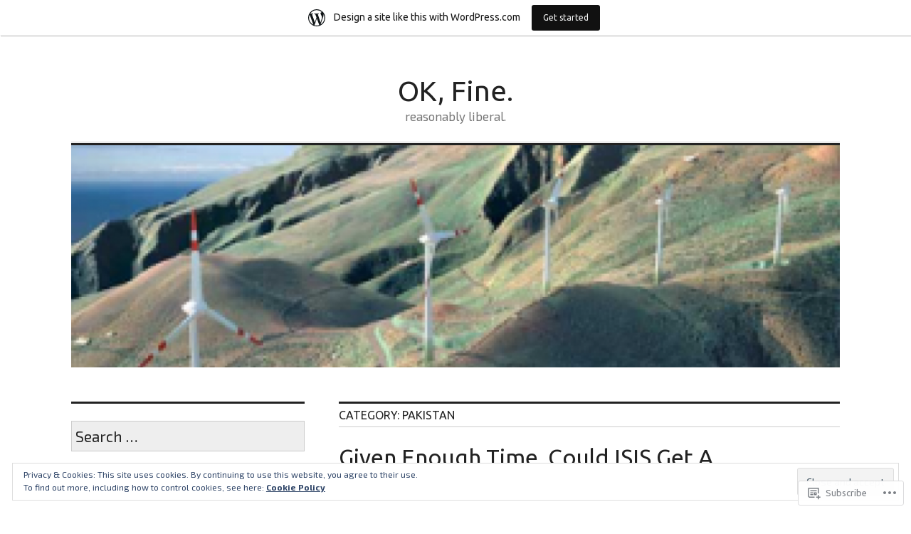

--- FILE ---
content_type: text/html; charset=UTF-8
request_url: https://reasonablyliberal.wordpress.com/category/pakistan/
body_size: 27832
content:
<!DOCTYPE html>
<html lang="en">
<head>
<meta charset="UTF-8">
<meta name="viewport" content="width=device-width, initial-scale=1">
<link rel="profile" href="http://gmpg.org/xfn/11">
<link rel="pingback" href="https://reasonablyliberal.wordpress.com/xmlrpc.php">

<title>Pakistan &#8211; OK, Fine.</title>
<script type="text/javascript">
  WebFontConfig = {"google":{"families":["Ubuntu:r:latin,latin-ext","Exo+2:r,i,b,bi:latin,latin-ext"]},"api_url":"https:\/\/fonts-api.wp.com\/css"};
  (function() {
    var wf = document.createElement('script');
    wf.src = '/wp-content/plugins/custom-fonts/js/webfont.js';
    wf.type = 'text/javascript';
    wf.async = 'true';
    var s = document.getElementsByTagName('script')[0];
    s.parentNode.insertBefore(wf, s);
	})();
</script><style id="jetpack-custom-fonts-css">.wf-active body, .wf-active input, .wf-active select, .wf-active textarea{font-family:"Exo 2",sans-serif;font-size:20.8px}.wf-active blockquote{font-size:26px}.wf-active .widget{font-size:16.9px}.wf-active .site-description{font-size:16.9px}.wf-active .site-footer{font-size:16.9px}.wf-active .entry-footer, .wf-active .entry-author{font-size:16.9px}.wf-active .page-links > .page-links-title{font-size:16.9px}.wf-active .comment-metadata{font-size:16.9px}.wf-active .wp-caption-text{font-size:16.9px}.wf-active #infinite-footer .blog-credits{font-size:16.9px}.wf-active .hentry div.sharedaddy h3.sd-title{font-family:"Exo 2",sans-serif;font-size:16.9px}.wf-active .rating-msg{font-size:16.9px}.wf-active .hentry div#jp-relatedposts h3.jp-relatedposts-headline{font-size:16.9px}.wf-active .hentry div#jp-relatedposts div.jp-relatedposts-items p, .wf-active .hentry div#jp-relatedposts div.jp-relatedposts-items-visual h4.jp-relatedposts-post-title{font-size:16.9px}.wf-active .hentry div#jp-relatedposts.entry-related div.jp-relatedposts-items p, .wf-active .hentry div#jp-relatedposts.entry-related div.jp-relatedposts-items-visual h4.jp-relatedposts-post-title{font-size:20.8px}.wf-active .hentry div#jp-relatedposts.entry-related div.jp-relatedposts-items .jp-relatedposts-post-context{font-size:16.9px}.wf-active .widget_jetpack_display_posts_widget .jetpack-display-remote-posts h4{font-family:"Exo 2",sans-serif;font-size:16.9px}.wf-active .widget_jetpack_display_posts_widget .jetpack-display-remote-posts p{font-size:16.9px}.wf-active .widget_goodreads div[class^="gr_custom_author"]{font-size:16.9px}.wf-active button{font-family:"Ubuntu",sans-serif;font-style:normal;font-weight:400}.wf-active .site-title, .wf-active h1, .wf-active h2, .wf-active h3:not(.sd-title), .wf-active h4:not(.jp-relatedposts-post-title), .wf-active h5, .wf-active h6{font-family:"Ubuntu",sans-serif;font-weight:400;font-style:normal}.wf-active h1{font-style:normal;font-weight:400}.wf-active .entry-title, .wf-active h2{font-style:normal;font-weight:400}.wf-active .comments-title, .wf-active .site-title, .wf-active h3:not(.sd-title){font-style:normal;font-weight:400}.wf-active h4:not(.jp-relatedposts-post-title){font-style:normal;font-weight:400}.wf-active .page-title, .wf-active .widget-title, .wf-active h5{font-style:normal;font-weight:400}.wf-active h6{font-style:normal;font-weight:400}.wf-active .site-title a, .wf-active h1 a, .wf-active h2 a, .wf-active h3 a, .wf-active h4 a, .wf-active h5 a, .wf-active h6 a{font-weight:400;font-style:normal}.wf-active button, .wf-active input[type="button"], .wf-active input[type="reset"], .wf-active input[type="submit"]{font-family:"Ubuntu",sans-serif;font-weight:400;font-style:normal}.wf-active .post-navigation .post-title{font-family:"Ubuntu",sans-serif;font-style:normal;font-weight:400}.wf-active .widget_calendar caption{font-family:"Ubuntu",sans-serif;font-weight:400;font-style:normal}.wf-active .comment-reply-title, .wf-active .comments-title, .wf-active .no-comments, .wf-active .author-title{font-style:normal;font-weight:400}.wf-active .comment-author, .wf-active .no-comments{font-family:"Ubuntu",sans-serif;font-weight:400;font-style:normal}.wf-active #infinite-footer .blog-info, .wf-active #infinite-footer .blog-info a{font-family:"Ubuntu",sans-serif;font-style:normal;font-weight:400}.wf-active .hentry div#jp-relatedposts.entry-related h3.jp-relatedposts-headline{font-family:"Ubuntu",sans-serif;font-weight:400;font-style:normal}.wf-active .widget_goodreads h2[class^="gr_custom_header"]{font-style:normal;font-weight:400}.wf-active .widget-grofile h4{font-style:normal;font-weight:400}@media screen and (min-width: 480px){.wf-active .site-title{font-style:normal;font-weight:400}}.wf-active #comments #respond p.form-submit input#comment-submit{font-family:"Ubuntu",sans-serif;font-style:normal;font-weight:400}.wf-active .widget_akismet_widget .a-stats, .wf-active .milestone-widget .milestone-header{font-family:"Ubuntu",sans-serif;font-style:normal;font-weight:400}</style>
<meta name='robots' content='max-image-preview:large' />
<link rel='dns-prefetch' href='//s0.wp.com' />
<link rel='dns-prefetch' href='//fonts-api.wp.com' />
<link rel='dns-prefetch' href='//af.pubmine.com' />
<link rel="alternate" type="application/rss+xml" title="OK, Fine. &raquo; Feed" href="https://reasonablyliberal.wordpress.com/feed/" />
<link rel="alternate" type="application/rss+xml" title="OK, Fine. &raquo; Comments Feed" href="https://reasonablyliberal.wordpress.com/comments/feed/" />
<link rel="alternate" type="application/rss+xml" title="OK, Fine. &raquo; Pakistan Category Feed" href="https://reasonablyliberal.wordpress.com/category/pakistan/feed/" />
	<script type="text/javascript">
		/* <![CDATA[ */
		function addLoadEvent(func) {
			var oldonload = window.onload;
			if (typeof window.onload != 'function') {
				window.onload = func;
			} else {
				window.onload = function () {
					oldonload();
					func();
				}
			}
		}
		/* ]]> */
	</script>
	<link crossorigin='anonymous' rel='stylesheet' id='all-css-0-1' href='/_static/??/wp-content/mu-plugins/widgets/eu-cookie-law/templates/style.css,/wp-content/blog-plugins/marketing-bar/css/marketing-bar.css?m=1761640963j&cssminify=yes' type='text/css' media='all' />
<style id='wp-emoji-styles-inline-css'>

	img.wp-smiley, img.emoji {
		display: inline !important;
		border: none !important;
		box-shadow: none !important;
		height: 1em !important;
		width: 1em !important;
		margin: 0 0.07em !important;
		vertical-align: -0.1em !important;
		background: none !important;
		padding: 0 !important;
	}
/*# sourceURL=wp-emoji-styles-inline-css */
</style>
<link crossorigin='anonymous' rel='stylesheet' id='all-css-2-1' href='/wp-content/plugins/gutenberg-core/v22.2.0/build/styles/block-library/style.css?m=1764855221i&cssminify=yes' type='text/css' media='all' />
<style id='wp-block-library-inline-css'>
.has-text-align-justify {
	text-align:justify;
}
.has-text-align-justify{text-align:justify;}

/*# sourceURL=wp-block-library-inline-css */
</style><style id='global-styles-inline-css'>
:root{--wp--preset--aspect-ratio--square: 1;--wp--preset--aspect-ratio--4-3: 4/3;--wp--preset--aspect-ratio--3-4: 3/4;--wp--preset--aspect-ratio--3-2: 3/2;--wp--preset--aspect-ratio--2-3: 2/3;--wp--preset--aspect-ratio--16-9: 16/9;--wp--preset--aspect-ratio--9-16: 9/16;--wp--preset--color--black: #000000;--wp--preset--color--cyan-bluish-gray: #abb8c3;--wp--preset--color--white: #ffffff;--wp--preset--color--pale-pink: #f78da7;--wp--preset--color--vivid-red: #cf2e2e;--wp--preset--color--luminous-vivid-orange: #ff6900;--wp--preset--color--luminous-vivid-amber: #fcb900;--wp--preset--color--light-green-cyan: #7bdcb5;--wp--preset--color--vivid-green-cyan: #00d084;--wp--preset--color--pale-cyan-blue: #8ed1fc;--wp--preset--color--vivid-cyan-blue: #0693e3;--wp--preset--color--vivid-purple: #9b51e0;--wp--preset--gradient--vivid-cyan-blue-to-vivid-purple: linear-gradient(135deg,rgb(6,147,227) 0%,rgb(155,81,224) 100%);--wp--preset--gradient--light-green-cyan-to-vivid-green-cyan: linear-gradient(135deg,rgb(122,220,180) 0%,rgb(0,208,130) 100%);--wp--preset--gradient--luminous-vivid-amber-to-luminous-vivid-orange: linear-gradient(135deg,rgb(252,185,0) 0%,rgb(255,105,0) 100%);--wp--preset--gradient--luminous-vivid-orange-to-vivid-red: linear-gradient(135deg,rgb(255,105,0) 0%,rgb(207,46,46) 100%);--wp--preset--gradient--very-light-gray-to-cyan-bluish-gray: linear-gradient(135deg,rgb(238,238,238) 0%,rgb(169,184,195) 100%);--wp--preset--gradient--cool-to-warm-spectrum: linear-gradient(135deg,rgb(74,234,220) 0%,rgb(151,120,209) 20%,rgb(207,42,186) 40%,rgb(238,44,130) 60%,rgb(251,105,98) 80%,rgb(254,248,76) 100%);--wp--preset--gradient--blush-light-purple: linear-gradient(135deg,rgb(255,206,236) 0%,rgb(152,150,240) 100%);--wp--preset--gradient--blush-bordeaux: linear-gradient(135deg,rgb(254,205,165) 0%,rgb(254,45,45) 50%,rgb(107,0,62) 100%);--wp--preset--gradient--luminous-dusk: linear-gradient(135deg,rgb(255,203,112) 0%,rgb(199,81,192) 50%,rgb(65,88,208) 100%);--wp--preset--gradient--pale-ocean: linear-gradient(135deg,rgb(255,245,203) 0%,rgb(182,227,212) 50%,rgb(51,167,181) 100%);--wp--preset--gradient--electric-grass: linear-gradient(135deg,rgb(202,248,128) 0%,rgb(113,206,126) 100%);--wp--preset--gradient--midnight: linear-gradient(135deg,rgb(2,3,129) 0%,rgb(40,116,252) 100%);--wp--preset--font-size--small: 13px;--wp--preset--font-size--medium: 20px;--wp--preset--font-size--large: 36px;--wp--preset--font-size--x-large: 42px;--wp--preset--font-family--albert-sans: 'Albert Sans', sans-serif;--wp--preset--font-family--alegreya: Alegreya, serif;--wp--preset--font-family--arvo: Arvo, serif;--wp--preset--font-family--bodoni-moda: 'Bodoni Moda', serif;--wp--preset--font-family--bricolage-grotesque: 'Bricolage Grotesque', sans-serif;--wp--preset--font-family--cabin: Cabin, sans-serif;--wp--preset--font-family--chivo: Chivo, sans-serif;--wp--preset--font-family--commissioner: Commissioner, sans-serif;--wp--preset--font-family--cormorant: Cormorant, serif;--wp--preset--font-family--courier-prime: 'Courier Prime', monospace;--wp--preset--font-family--crimson-pro: 'Crimson Pro', serif;--wp--preset--font-family--dm-mono: 'DM Mono', monospace;--wp--preset--font-family--dm-sans: 'DM Sans', sans-serif;--wp--preset--font-family--dm-serif-display: 'DM Serif Display', serif;--wp--preset--font-family--domine: Domine, serif;--wp--preset--font-family--eb-garamond: 'EB Garamond', serif;--wp--preset--font-family--epilogue: Epilogue, sans-serif;--wp--preset--font-family--fahkwang: Fahkwang, sans-serif;--wp--preset--font-family--figtree: Figtree, sans-serif;--wp--preset--font-family--fira-sans: 'Fira Sans', sans-serif;--wp--preset--font-family--fjalla-one: 'Fjalla One', sans-serif;--wp--preset--font-family--fraunces: Fraunces, serif;--wp--preset--font-family--gabarito: Gabarito, system-ui;--wp--preset--font-family--ibm-plex-mono: 'IBM Plex Mono', monospace;--wp--preset--font-family--ibm-plex-sans: 'IBM Plex Sans', sans-serif;--wp--preset--font-family--ibarra-real-nova: 'Ibarra Real Nova', serif;--wp--preset--font-family--instrument-serif: 'Instrument Serif', serif;--wp--preset--font-family--inter: Inter, sans-serif;--wp--preset--font-family--josefin-sans: 'Josefin Sans', sans-serif;--wp--preset--font-family--jost: Jost, sans-serif;--wp--preset--font-family--libre-baskerville: 'Libre Baskerville', serif;--wp--preset--font-family--libre-franklin: 'Libre Franklin', sans-serif;--wp--preset--font-family--literata: Literata, serif;--wp--preset--font-family--lora: Lora, serif;--wp--preset--font-family--merriweather: Merriweather, serif;--wp--preset--font-family--montserrat: Montserrat, sans-serif;--wp--preset--font-family--newsreader: Newsreader, serif;--wp--preset--font-family--noto-sans-mono: 'Noto Sans Mono', sans-serif;--wp--preset--font-family--nunito: Nunito, sans-serif;--wp--preset--font-family--open-sans: 'Open Sans', sans-serif;--wp--preset--font-family--overpass: Overpass, sans-serif;--wp--preset--font-family--pt-serif: 'PT Serif', serif;--wp--preset--font-family--petrona: Petrona, serif;--wp--preset--font-family--piazzolla: Piazzolla, serif;--wp--preset--font-family--playfair-display: 'Playfair Display', serif;--wp--preset--font-family--plus-jakarta-sans: 'Plus Jakarta Sans', sans-serif;--wp--preset--font-family--poppins: Poppins, sans-serif;--wp--preset--font-family--raleway: Raleway, sans-serif;--wp--preset--font-family--roboto: Roboto, sans-serif;--wp--preset--font-family--roboto-slab: 'Roboto Slab', serif;--wp--preset--font-family--rubik: Rubik, sans-serif;--wp--preset--font-family--rufina: Rufina, serif;--wp--preset--font-family--sora: Sora, sans-serif;--wp--preset--font-family--source-sans-3: 'Source Sans 3', sans-serif;--wp--preset--font-family--source-serif-4: 'Source Serif 4', serif;--wp--preset--font-family--space-mono: 'Space Mono', monospace;--wp--preset--font-family--syne: Syne, sans-serif;--wp--preset--font-family--texturina: Texturina, serif;--wp--preset--font-family--urbanist: Urbanist, sans-serif;--wp--preset--font-family--work-sans: 'Work Sans', sans-serif;--wp--preset--spacing--20: 0.44rem;--wp--preset--spacing--30: 0.67rem;--wp--preset--spacing--40: 1rem;--wp--preset--spacing--50: 1.5rem;--wp--preset--spacing--60: 2.25rem;--wp--preset--spacing--70: 3.38rem;--wp--preset--spacing--80: 5.06rem;--wp--preset--shadow--natural: 6px 6px 9px rgba(0, 0, 0, 0.2);--wp--preset--shadow--deep: 12px 12px 50px rgba(0, 0, 0, 0.4);--wp--preset--shadow--sharp: 6px 6px 0px rgba(0, 0, 0, 0.2);--wp--preset--shadow--outlined: 6px 6px 0px -3px rgb(255, 255, 255), 6px 6px rgb(0, 0, 0);--wp--preset--shadow--crisp: 6px 6px 0px rgb(0, 0, 0);}:where(.is-layout-flex){gap: 0.5em;}:where(.is-layout-grid){gap: 0.5em;}body .is-layout-flex{display: flex;}.is-layout-flex{flex-wrap: wrap;align-items: center;}.is-layout-flex > :is(*, div){margin: 0;}body .is-layout-grid{display: grid;}.is-layout-grid > :is(*, div){margin: 0;}:where(.wp-block-columns.is-layout-flex){gap: 2em;}:where(.wp-block-columns.is-layout-grid){gap: 2em;}:where(.wp-block-post-template.is-layout-flex){gap: 1.25em;}:where(.wp-block-post-template.is-layout-grid){gap: 1.25em;}.has-black-color{color: var(--wp--preset--color--black) !important;}.has-cyan-bluish-gray-color{color: var(--wp--preset--color--cyan-bluish-gray) !important;}.has-white-color{color: var(--wp--preset--color--white) !important;}.has-pale-pink-color{color: var(--wp--preset--color--pale-pink) !important;}.has-vivid-red-color{color: var(--wp--preset--color--vivid-red) !important;}.has-luminous-vivid-orange-color{color: var(--wp--preset--color--luminous-vivid-orange) !important;}.has-luminous-vivid-amber-color{color: var(--wp--preset--color--luminous-vivid-amber) !important;}.has-light-green-cyan-color{color: var(--wp--preset--color--light-green-cyan) !important;}.has-vivid-green-cyan-color{color: var(--wp--preset--color--vivid-green-cyan) !important;}.has-pale-cyan-blue-color{color: var(--wp--preset--color--pale-cyan-blue) !important;}.has-vivid-cyan-blue-color{color: var(--wp--preset--color--vivid-cyan-blue) !important;}.has-vivid-purple-color{color: var(--wp--preset--color--vivid-purple) !important;}.has-black-background-color{background-color: var(--wp--preset--color--black) !important;}.has-cyan-bluish-gray-background-color{background-color: var(--wp--preset--color--cyan-bluish-gray) !important;}.has-white-background-color{background-color: var(--wp--preset--color--white) !important;}.has-pale-pink-background-color{background-color: var(--wp--preset--color--pale-pink) !important;}.has-vivid-red-background-color{background-color: var(--wp--preset--color--vivid-red) !important;}.has-luminous-vivid-orange-background-color{background-color: var(--wp--preset--color--luminous-vivid-orange) !important;}.has-luminous-vivid-amber-background-color{background-color: var(--wp--preset--color--luminous-vivid-amber) !important;}.has-light-green-cyan-background-color{background-color: var(--wp--preset--color--light-green-cyan) !important;}.has-vivid-green-cyan-background-color{background-color: var(--wp--preset--color--vivid-green-cyan) !important;}.has-pale-cyan-blue-background-color{background-color: var(--wp--preset--color--pale-cyan-blue) !important;}.has-vivid-cyan-blue-background-color{background-color: var(--wp--preset--color--vivid-cyan-blue) !important;}.has-vivid-purple-background-color{background-color: var(--wp--preset--color--vivid-purple) !important;}.has-black-border-color{border-color: var(--wp--preset--color--black) !important;}.has-cyan-bluish-gray-border-color{border-color: var(--wp--preset--color--cyan-bluish-gray) !important;}.has-white-border-color{border-color: var(--wp--preset--color--white) !important;}.has-pale-pink-border-color{border-color: var(--wp--preset--color--pale-pink) !important;}.has-vivid-red-border-color{border-color: var(--wp--preset--color--vivid-red) !important;}.has-luminous-vivid-orange-border-color{border-color: var(--wp--preset--color--luminous-vivid-orange) !important;}.has-luminous-vivid-amber-border-color{border-color: var(--wp--preset--color--luminous-vivid-amber) !important;}.has-light-green-cyan-border-color{border-color: var(--wp--preset--color--light-green-cyan) !important;}.has-vivid-green-cyan-border-color{border-color: var(--wp--preset--color--vivid-green-cyan) !important;}.has-pale-cyan-blue-border-color{border-color: var(--wp--preset--color--pale-cyan-blue) !important;}.has-vivid-cyan-blue-border-color{border-color: var(--wp--preset--color--vivid-cyan-blue) !important;}.has-vivid-purple-border-color{border-color: var(--wp--preset--color--vivid-purple) !important;}.has-vivid-cyan-blue-to-vivid-purple-gradient-background{background: var(--wp--preset--gradient--vivid-cyan-blue-to-vivid-purple) !important;}.has-light-green-cyan-to-vivid-green-cyan-gradient-background{background: var(--wp--preset--gradient--light-green-cyan-to-vivid-green-cyan) !important;}.has-luminous-vivid-amber-to-luminous-vivid-orange-gradient-background{background: var(--wp--preset--gradient--luminous-vivid-amber-to-luminous-vivid-orange) !important;}.has-luminous-vivid-orange-to-vivid-red-gradient-background{background: var(--wp--preset--gradient--luminous-vivid-orange-to-vivid-red) !important;}.has-very-light-gray-to-cyan-bluish-gray-gradient-background{background: var(--wp--preset--gradient--very-light-gray-to-cyan-bluish-gray) !important;}.has-cool-to-warm-spectrum-gradient-background{background: var(--wp--preset--gradient--cool-to-warm-spectrum) !important;}.has-blush-light-purple-gradient-background{background: var(--wp--preset--gradient--blush-light-purple) !important;}.has-blush-bordeaux-gradient-background{background: var(--wp--preset--gradient--blush-bordeaux) !important;}.has-luminous-dusk-gradient-background{background: var(--wp--preset--gradient--luminous-dusk) !important;}.has-pale-ocean-gradient-background{background: var(--wp--preset--gradient--pale-ocean) !important;}.has-electric-grass-gradient-background{background: var(--wp--preset--gradient--electric-grass) !important;}.has-midnight-gradient-background{background: var(--wp--preset--gradient--midnight) !important;}.has-small-font-size{font-size: var(--wp--preset--font-size--small) !important;}.has-medium-font-size{font-size: var(--wp--preset--font-size--medium) !important;}.has-large-font-size{font-size: var(--wp--preset--font-size--large) !important;}.has-x-large-font-size{font-size: var(--wp--preset--font-size--x-large) !important;}.has-albert-sans-font-family{font-family: var(--wp--preset--font-family--albert-sans) !important;}.has-alegreya-font-family{font-family: var(--wp--preset--font-family--alegreya) !important;}.has-arvo-font-family{font-family: var(--wp--preset--font-family--arvo) !important;}.has-bodoni-moda-font-family{font-family: var(--wp--preset--font-family--bodoni-moda) !important;}.has-bricolage-grotesque-font-family{font-family: var(--wp--preset--font-family--bricolage-grotesque) !important;}.has-cabin-font-family{font-family: var(--wp--preset--font-family--cabin) !important;}.has-chivo-font-family{font-family: var(--wp--preset--font-family--chivo) !important;}.has-commissioner-font-family{font-family: var(--wp--preset--font-family--commissioner) !important;}.has-cormorant-font-family{font-family: var(--wp--preset--font-family--cormorant) !important;}.has-courier-prime-font-family{font-family: var(--wp--preset--font-family--courier-prime) !important;}.has-crimson-pro-font-family{font-family: var(--wp--preset--font-family--crimson-pro) !important;}.has-dm-mono-font-family{font-family: var(--wp--preset--font-family--dm-mono) !important;}.has-dm-sans-font-family{font-family: var(--wp--preset--font-family--dm-sans) !important;}.has-dm-serif-display-font-family{font-family: var(--wp--preset--font-family--dm-serif-display) !important;}.has-domine-font-family{font-family: var(--wp--preset--font-family--domine) !important;}.has-eb-garamond-font-family{font-family: var(--wp--preset--font-family--eb-garamond) !important;}.has-epilogue-font-family{font-family: var(--wp--preset--font-family--epilogue) !important;}.has-fahkwang-font-family{font-family: var(--wp--preset--font-family--fahkwang) !important;}.has-figtree-font-family{font-family: var(--wp--preset--font-family--figtree) !important;}.has-fira-sans-font-family{font-family: var(--wp--preset--font-family--fira-sans) !important;}.has-fjalla-one-font-family{font-family: var(--wp--preset--font-family--fjalla-one) !important;}.has-fraunces-font-family{font-family: var(--wp--preset--font-family--fraunces) !important;}.has-gabarito-font-family{font-family: var(--wp--preset--font-family--gabarito) !important;}.has-ibm-plex-mono-font-family{font-family: var(--wp--preset--font-family--ibm-plex-mono) !important;}.has-ibm-plex-sans-font-family{font-family: var(--wp--preset--font-family--ibm-plex-sans) !important;}.has-ibarra-real-nova-font-family{font-family: var(--wp--preset--font-family--ibarra-real-nova) !important;}.has-instrument-serif-font-family{font-family: var(--wp--preset--font-family--instrument-serif) !important;}.has-inter-font-family{font-family: var(--wp--preset--font-family--inter) !important;}.has-josefin-sans-font-family{font-family: var(--wp--preset--font-family--josefin-sans) !important;}.has-jost-font-family{font-family: var(--wp--preset--font-family--jost) !important;}.has-libre-baskerville-font-family{font-family: var(--wp--preset--font-family--libre-baskerville) !important;}.has-libre-franklin-font-family{font-family: var(--wp--preset--font-family--libre-franklin) !important;}.has-literata-font-family{font-family: var(--wp--preset--font-family--literata) !important;}.has-lora-font-family{font-family: var(--wp--preset--font-family--lora) !important;}.has-merriweather-font-family{font-family: var(--wp--preset--font-family--merriweather) !important;}.has-montserrat-font-family{font-family: var(--wp--preset--font-family--montserrat) !important;}.has-newsreader-font-family{font-family: var(--wp--preset--font-family--newsreader) !important;}.has-noto-sans-mono-font-family{font-family: var(--wp--preset--font-family--noto-sans-mono) !important;}.has-nunito-font-family{font-family: var(--wp--preset--font-family--nunito) !important;}.has-open-sans-font-family{font-family: var(--wp--preset--font-family--open-sans) !important;}.has-overpass-font-family{font-family: var(--wp--preset--font-family--overpass) !important;}.has-pt-serif-font-family{font-family: var(--wp--preset--font-family--pt-serif) !important;}.has-petrona-font-family{font-family: var(--wp--preset--font-family--petrona) !important;}.has-piazzolla-font-family{font-family: var(--wp--preset--font-family--piazzolla) !important;}.has-playfair-display-font-family{font-family: var(--wp--preset--font-family--playfair-display) !important;}.has-plus-jakarta-sans-font-family{font-family: var(--wp--preset--font-family--plus-jakarta-sans) !important;}.has-poppins-font-family{font-family: var(--wp--preset--font-family--poppins) !important;}.has-raleway-font-family{font-family: var(--wp--preset--font-family--raleway) !important;}.has-roboto-font-family{font-family: var(--wp--preset--font-family--roboto) !important;}.has-roboto-slab-font-family{font-family: var(--wp--preset--font-family--roboto-slab) !important;}.has-rubik-font-family{font-family: var(--wp--preset--font-family--rubik) !important;}.has-rufina-font-family{font-family: var(--wp--preset--font-family--rufina) !important;}.has-sora-font-family{font-family: var(--wp--preset--font-family--sora) !important;}.has-source-sans-3-font-family{font-family: var(--wp--preset--font-family--source-sans-3) !important;}.has-source-serif-4-font-family{font-family: var(--wp--preset--font-family--source-serif-4) !important;}.has-space-mono-font-family{font-family: var(--wp--preset--font-family--space-mono) !important;}.has-syne-font-family{font-family: var(--wp--preset--font-family--syne) !important;}.has-texturina-font-family{font-family: var(--wp--preset--font-family--texturina) !important;}.has-urbanist-font-family{font-family: var(--wp--preset--font-family--urbanist) !important;}.has-work-sans-font-family{font-family: var(--wp--preset--font-family--work-sans) !important;}
/*# sourceURL=global-styles-inline-css */
</style>

<style id='classic-theme-styles-inline-css'>
/*! This file is auto-generated */
.wp-block-button__link{color:#fff;background-color:#32373c;border-radius:9999px;box-shadow:none;text-decoration:none;padding:calc(.667em + 2px) calc(1.333em + 2px);font-size:1.125em}.wp-block-file__button{background:#32373c;color:#fff;text-decoration:none}
/*# sourceURL=/wp-includes/css/classic-themes.min.css */
</style>
<link crossorigin='anonymous' rel='stylesheet' id='all-css-4-1' href='/_static/??-eJx9jFEOgjAMQC9k1wwx8GM8ioHR4GDdlnVAvL0jMeqH4adpm/cebhFM8Jl8xuiW0XpBE3oXzCxYKd0qDWI5OoJEq6pxsJI/BEh+OlJG5IQ/IV7g20pU/hy7vBNMg+3IERfsSNticaDvYyIRKJPtwpAfRZQjb6IcOzO/b+QQPN6tNziSp2SLIf/XPXrjq24u56qtG11PL90baGk=&cssminify=yes' type='text/css' media='all' />
<link rel='stylesheet' id='colinear-open-sans-lora-css' href='https://fonts-api.wp.com/css?family=Open+Sans%3A400%2C700%2C400italic%2C700italic%7CLora%3A400%2C700%2C400italic%2C700italic&#038;subset=latin%2Clatin-ext&#038;ver=6.9-RC2-61304' media='all' />
<link rel='stylesheet' id='colinear-inconsolata-css' href='https://fonts-api.wp.com/css?family=Inconsolata%3A400%2C+700&#038;subset=latin%2Clatin-ext&#038;ver=6.9-RC2-61304' media='all' />
<link crossorigin='anonymous' rel='stylesheet' id='all-css-8-1' href='/_static/??-eJyFjcsKwjAQRX/IONRKxYX4Lek4jaOTTMiD0L+34qYi6u4eOIcLLRrUUCgUKFfylCHWEVCFA9kEucxCW8x5A39MDviyTYuo/qPx1USpjkOGxhdHJcMkjPdvHys/0SjqlulgsVb4K3KkRhRtYQ1vYCaxnJ7p2Z+6w74bjn2/G24P/o5jgg==&cssminify=yes' type='text/css' media='all' />
<link crossorigin='anonymous' rel='stylesheet' id='print-css-9-1' href='/wp-content/mu-plugins/global-print/global-print.css?m=1465851035i&cssminify=yes' type='text/css' media='print' />
<style id='jetpack-global-styles-frontend-style-inline-css'>
:root { --font-headings: unset; --font-base: unset; --font-headings-default: -apple-system,BlinkMacSystemFont,"Segoe UI",Roboto,Oxygen-Sans,Ubuntu,Cantarell,"Helvetica Neue",sans-serif; --font-base-default: -apple-system,BlinkMacSystemFont,"Segoe UI",Roboto,Oxygen-Sans,Ubuntu,Cantarell,"Helvetica Neue",sans-serif;}
/*# sourceURL=jetpack-global-styles-frontend-style-inline-css */
</style>
<link crossorigin='anonymous' rel='stylesheet' id='all-css-12-1' href='/wp-content/themes/h4/global.css?m=1420737423i&cssminify=yes' type='text/css' media='all' />
<script type="text/javascript" id="wpcom-actionbar-placeholder-js-extra">
/* <![CDATA[ */
var actionbardata = {"siteID":"60097707","postID":"0","siteURL":"https://reasonablyliberal.wordpress.com","xhrURL":"https://reasonablyliberal.wordpress.com/wp-admin/admin-ajax.php","nonce":"2b992cfbfc","isLoggedIn":"","statusMessage":"","subsEmailDefault":"instantly","proxyScriptUrl":"https://s0.wp.com/wp-content/js/wpcom-proxy-request.js?m=1513050504i&amp;ver=20211021","i18n":{"followedText":"New posts from this site will now appear in your \u003Ca href=\"https://wordpress.com/reader\"\u003EReader\u003C/a\u003E","foldBar":"Collapse this bar","unfoldBar":"Expand this bar","shortLinkCopied":"Shortlink copied to clipboard."}};
//# sourceURL=wpcom-actionbar-placeholder-js-extra
/* ]]> */
</script>
<script type="text/javascript" id="jetpack-mu-wpcom-settings-js-before">
/* <![CDATA[ */
var JETPACK_MU_WPCOM_SETTINGS = {"assetsUrl":"https://s0.wp.com/wp-content/mu-plugins/jetpack-mu-wpcom-plugin/moon/jetpack_vendor/automattic/jetpack-mu-wpcom/src/build/"};
//# sourceURL=jetpack-mu-wpcom-settings-js-before
/* ]]> */
</script>
<script crossorigin='anonymous' type='text/javascript'  src='/_static/??-eJyFjcsOwiAQRX/I6dSa+lgYvwWBEAgMOAPW/n3bqIk7V2dxT87FqYDOVC1VDIIcKxTOr7kLssN186RjM1a2MTya5fmDLnn6K0HyjlW1v/L37R6zgxKb8yQ4ZTbKCOioRN4hnQo+hw1AmcCZwmvilq7709CPh/54voQFmNpFWg=='></script>
<script type="text/javascript" id="rlt-proxy-js-after">
/* <![CDATA[ */
	rltInitialize( {"token":null,"iframeOrigins":["https:\/\/widgets.wp.com"]} );
//# sourceURL=rlt-proxy-js-after
/* ]]> */
</script>
<link rel="EditURI" type="application/rsd+xml" title="RSD" href="https://reasonablyliberal.wordpress.com/xmlrpc.php?rsd" />
<meta name="generator" content="WordPress.com" />

<!-- Jetpack Open Graph Tags -->
<meta property="og:type" content="website" />
<meta property="og:title" content="Pakistan &#8211; OK, Fine." />
<meta property="og:url" content="https://reasonablyliberal.wordpress.com/category/pakistan/" />
<meta property="og:site_name" content="OK, Fine." />
<meta property="og:image" content="https://s0.wp.com/i/blank.jpg?m=1383295312i" />
<meta property="og:image:width" content="200" />
<meta property="og:image:height" content="200" />
<meta property="og:image:alt" content="" />
<meta property="og:locale" content="en_US" />
<meta property="fb:app_id" content="249643311490" />

<!-- End Jetpack Open Graph Tags -->
<link rel="shortcut icon" type="image/x-icon" href="https://s0.wp.com/i/favicon.ico?m=1713425267i" sizes="16x16 24x24 32x32 48x48" />
<link rel="icon" type="image/x-icon" href="https://s0.wp.com/i/favicon.ico?m=1713425267i" sizes="16x16 24x24 32x32 48x48" />
<link rel="apple-touch-icon" href="https://s0.wp.com/i/webclip.png?m=1713868326i" />
<link rel='openid.server' href='https://reasonablyliberal.wordpress.com/?openidserver=1' />
<link rel='openid.delegate' href='https://reasonablyliberal.wordpress.com/' />
<link rel="search" type="application/opensearchdescription+xml" href="https://reasonablyliberal.wordpress.com/osd.xml" title="OK, Fine." />
<link rel="search" type="application/opensearchdescription+xml" href="https://s1.wp.com/opensearch.xml" title="WordPress.com" />
		<style type="text/css">
			.recentcomments a {
				display: inline !important;
				padding: 0 !important;
				margin: 0 !important;
			}

			table.recentcommentsavatartop img.avatar, table.recentcommentsavatarend img.avatar {
				border: 0px;
				margin: 0;
			}

			table.recentcommentsavatartop a, table.recentcommentsavatarend a {
				border: 0px !important;
				background-color: transparent !important;
			}

			td.recentcommentsavatarend, td.recentcommentsavatartop {
				padding: 0px 0px 1px 0px;
				margin: 0px;
			}

			td.recentcommentstextend {
				border: none !important;
				padding: 0px 0px 2px 10px;
			}

			.rtl td.recentcommentstextend {
				padding: 0px 10px 2px 0px;
			}

			td.recentcommentstexttop {
				border: none;
				padding: 0px 0px 0px 10px;
			}

			.rtl td.recentcommentstexttop {
				padding: 0px 10px 0px 0px;
			}
		</style>
		<meta name="description" content="Posts about Pakistan written by reasonablyliberal" />
<script type="text/javascript">
/* <![CDATA[ */
var wa_client = {}; wa_client.cmd = []; wa_client.config = { 'blog_id': 60097707, 'blog_language': 'en', 'is_wordads': false, 'hosting_type': 0, 'afp_account_id': null, 'afp_host_id': 5038568878849053, 'theme': 'pub/colinear', '_': { 'title': 'Advertisement', 'privacy_settings': 'Privacy Settings' }, 'formats': [ 'belowpost', 'bottom_sticky', 'sidebar_sticky_right', 'sidebar', 'gutenberg_rectangle', 'gutenberg_leaderboard', 'gutenberg_mobile_leaderboard', 'gutenberg_skyscraper' ] };
/* ]]> */
</script>
		<script type="text/javascript">

			window.doNotSellCallback = function() {

				var linkElements = [
					'a[href="https://wordpress.com/?ref=footer_blog"]',
					'a[href="https://wordpress.com/?ref=footer_website"]',
					'a[href="https://wordpress.com/?ref=vertical_footer"]',
					'a[href^="https://wordpress.com/?ref=footer_segment_"]',
				].join(',');

				var dnsLink = document.createElement( 'a' );
				dnsLink.href = 'https://wordpress.com/advertising-program-optout/';
				dnsLink.classList.add( 'do-not-sell-link' );
				dnsLink.rel = 'nofollow';
				dnsLink.style.marginLeft = '0.5em';
				dnsLink.textContent = 'Do Not Sell or Share My Personal Information';

				var creditLinks = document.querySelectorAll( linkElements );

				if ( 0 === creditLinks.length ) {
					return false;
				}

				Array.prototype.forEach.call( creditLinks, function( el ) {
					el.insertAdjacentElement( 'afterend', dnsLink );
				});

				return true;
			};

		</script>
		<script type="text/javascript">
	window.google_analytics_uacct = "UA-52447-2";
</script>

<script type="text/javascript">
	var _gaq = _gaq || [];
	_gaq.push(['_setAccount', 'UA-52447-2']);
	_gaq.push(['_gat._anonymizeIp']);
	_gaq.push(['_setDomainName', 'wordpress.com']);
	_gaq.push(['_initData']);
	_gaq.push(['_trackPageview']);

	(function() {
		var ga = document.createElement('script'); ga.type = 'text/javascript'; ga.async = true;
		ga.src = ('https:' == document.location.protocol ? 'https://ssl' : 'http://www') + '.google-analytics.com/ga.js';
		(document.getElementsByTagName('head')[0] || document.getElementsByTagName('body')[0]).appendChild(ga);
	})();
</script>
<link crossorigin='anonymous' rel='stylesheet' id='all-css-0-3' href='/wp-content/mu-plugins/jetpack-mu-wpcom-plugin/moon/jetpack_vendor/automattic/jetpack-classic-theme-helper/dist/responsive-videos/responsive-videos.css?m=1737738052i&cssminify=yes' type='text/css' media='all' />
</head>

<body class="archive category category-pakistan category-3235 custom-background wp-theme-pubcolinear customizer-styles-applied has-menu has-left-sidebar jetpack-reblog-enabled has-marketing-bar has-marketing-bar-theme-colinear">
<div id="page" class="hfeed site">
	<a class="skip-link screen-reader-text" href="#content">Skip to content</a>

	<header id="masthead" class="site-header" role="banner">
		<div class="site-branding">
			<a href="https://reasonablyliberal.wordpress.com/" class="site-logo-link" rel="home" itemprop="url"></a>
								<p class="site-title"><a href="https://reasonablyliberal.wordpress.com/" rel="home">OK, Fine.</a></p>
									<p class="site-description">reasonably liberal.</p>
						</div><!-- .site-branding -->

				<nav id="site-navigation" class="main-navigation" role="navigation">
			<button class="menu-toggle" aria-controls="primary-menu" aria-expanded="false"><span class="screen-reader-text">Primary Menu</span></button>
					</nav><!-- #site-navigation -->
		
				<div class="header-image">
			<a href="https://reasonablyliberal.wordpress.com/" rel="home">
				<img src="https://reasonablyliberal.wordpress.com/wp-content/uploads/2014/08/cropped-cropped-cropped-cropped-elhierrowindfarm1321.png" width="1188" height="343" alt="">
			</a>
		</div><!-- .header-image -->
			</header><!-- #masthead -->

	<div id="content" class="site-content">
	<div id="primary" class="content-area">
		<main id="main" class="site-main" role="main">

		
			<header class="page-header">
				<h1 class="page-title">Category: <span>Pakistan</span></h1>			</header><!-- .page-header -->

						
				
<article id="post-17189" class="post-17189 post type-post status-publish format-standard hentry category-abuse category-bomb category-isis category-nuclear category-pakistan category-war category-world-news category-world-politics tag-abuse tag-bomb tag-isis tag-nuclear tag-pakistan tag-war tag-world-news tag-world-politics">
	<header class="entry-header">
		<h1 class="entry-title"><a href="https://reasonablyliberal.wordpress.com/2015/05/26/given-enough-time-could-isis-get-a-nuclear-weapon/" rel="bookmark">Given Enough Time, Could ISIS Get A Nuclear&nbsp;Weapon?</a></h1>
			</header><!-- .entry-header -->

	<div class="entry-content">
		<p><div class="jetpack-video-wrapper"><span class="embed-youtube" style="text-align:center; display: block;"><iframe class="youtube-player" width="863" height="486" src="https://www.youtube.com/embed/Qym57rkFNJE?version=3&#038;rel=1&#038;showsearch=0&#038;showinfo=1&#038;iv_load_policy=1&#038;fs=1&#038;hl=en&#038;autohide=2&#038;wmode=transparent" allowfullscreen="true" style="border:0;" sandbox="allow-scripts allow-same-origin allow-popups allow-presentation allow-popups-to-escape-sandbox"></iframe></span></div><br />
Secular Talk</p>
<p>The Islamic State group claims its financial situation is flourishing to the point that it is in a position to obtain a nuclear bomb within the coming year, according to the latest issue of the extremist group’s online propaganda magazine Dabiq.</p>
<p>An article is purportedly authored by British ISIS captive John Cantlie, and it concedes that the scenario is a “far-fetched” one, but that the militant group could actually obtain a nuclear device through Pakistan, writes the International Business Times.</p>
<p>“Let me throw a hypothetical operation onto the table,” writes the ISIS hostage Cantlie.</p>
<p>“The Islamic State has billions of dollars in the bank, so they call on their wilayah in Pakistan to purchase a nuclear device through weapons dealers with links to corrupt officials in the region,&#8221; writes Cantlie, according to the British newspaper The Independent.</p>
<p><a href="http://www.ibtimes.com/isis-nuclear-weapon-islamic-state-claims-it-can-buy-nukes-pakistan-within-year-dabiq-1936029" rel="nofollow">http://www.ibtimes.com/isis-nuclear-weapon-islamic-state-claims-it-can-buy-nukes-pakistan-within-year-dabiq-1936029</a></p>
			</div><!-- .entry-content -->

	<footer class="entry-footer">
		<span class="date-author"><span class="posted-on">Posted on <a href="https://reasonablyliberal.wordpress.com/2015/05/26/given-enough-time-could-isis-get-a-nuclear-weapon/" rel="bookmark"><time class="entry-date published updated" datetime="2015-05-26T18:59:46+00:00">May 26, 2015</time></a></span><span class="byline"> by <span class="author vcard"><a class="url fn n" href="https://reasonablyliberal.wordpress.com/author/reasonablyliberal/">reasonablyliberal</a></span></span></span><span class="cat-links">Posted in <a href="https://reasonablyliberal.wordpress.com/category/abuse/" rel="category tag">abuse</a>, <a href="https://reasonablyliberal.wordpress.com/category/bomb/" rel="category tag">bomb</a>, <a href="https://reasonablyliberal.wordpress.com/category/isis/" rel="category tag">ISIS</a>, <a href="https://reasonablyliberal.wordpress.com/category/nuclear/" rel="category tag">nuclear</a>, <a href="https://reasonablyliberal.wordpress.com/category/pakistan/" rel="category tag">Pakistan</a>, <a href="https://reasonablyliberal.wordpress.com/category/war/" rel="category tag">war</a>, <a href="https://reasonablyliberal.wordpress.com/category/world-news/" rel="category tag">world news</a>, <a href="https://reasonablyliberal.wordpress.com/category/world-politics/" rel="category tag">world politics</a></span><span class="tags-links">Tagged <a href="https://reasonablyliberal.wordpress.com/tag/abuse/" rel="tag">abuse</a>, <a href="https://reasonablyliberal.wordpress.com/tag/bomb/" rel="tag">bomb</a>, <a href="https://reasonablyliberal.wordpress.com/tag/isis/" rel="tag">ISIS</a>, <a href="https://reasonablyliberal.wordpress.com/tag/nuclear/" rel="tag">nuclear</a>, <a href="https://reasonablyliberal.wordpress.com/tag/pakistan/" rel="tag">Pakistan</a>, <a href="https://reasonablyliberal.wordpress.com/tag/war/" rel="tag">war</a>, <a href="https://reasonablyliberal.wordpress.com/tag/world-news/" rel="tag">world news</a>, <a href="https://reasonablyliberal.wordpress.com/tag/world-politics/" rel="tag">world politics</a>. </span><span class="comments-link"><a href="https://reasonablyliberal.wordpress.com/2015/05/26/given-enough-time-could-isis-get-a-nuclear-weapon/#respond">Leave a comment</a></span>	</footer><!-- .entry-footer -->
</article><!-- #post-## -->

			
				
<article id="post-15514" class="post-15514 post type-post status-publish format-standard hentry category-abuse category-bomb category-bombing category-christian category-churches category-dead category-faith category-lahore category-pakistan category-suicide category-war category-world-news category-world-politics tag-abuse tag-bomb tag-bombing-2 tag-christian tag-churches tag-dead tag-faith tag-lahore tag-pakistan tag-suicide tag-war tag-world-news tag-world-politics">
	<header class="entry-header">
		<h1 class="entry-title"><a href="https://reasonablyliberal.wordpress.com/2015/03/15/suicide-bombers-kill-14-outside-pakistani-churches/" rel="bookmark">Suicide bombers Kill 14 Outside Pakistani&nbsp;Churches</a></h1>
			</header><!-- .entry-header -->

	<div class="entry-content">
		<p><img class=" alignleft" src="https://i0.wp.com/a57.foxnews.com/global.fncstatic.com/static/managed/img/fn2/876/493/Pakistanchurchexplosion.jpg" alt="Pakistanchurchexplosion.jpg" width="116" height="72" /></p>
<p>According to the Associated Press, Pakistani Taliban suicide bombers blew themselves up near two churches in the eastern city of Lahore on Sunday as worshippers were inside.  14 people were killed, officials said, and it was the latest attack against religious minorities in the increasingly fractured country.  Zee News of India reports that more than 80 people were injured.</p>
<p>In the tense aftermath, angry mobs lashed out at people they suspected were behind the attacks, and one person was burned to death, according to the Associated Press.</p>
<p>Christian crowds set fire to cars in a show of defiance in the country&#8217;s second largest city and the prime minister&#8217;s seat of power.</p>
<p>Life in Pakistan is increasingly riddled with danger for religious minorities, especially Christians. They have been targeted by extremist Sunni Muslim militants who object to their faith.</p>
<p>They are also discriminated against in the wider society where they can often only get menial jobs like garbage collection, and are frequently targets of blasphemy accusations, claims the Associated Press.</p>
<p>Militants appear to be targeting minorities more intensively recently, states the AP.  There have been attacks on a string of mosques belonging to members of the Shiite Muslim minority sect.  In 2013, twin blasts at a church in Peshawar killed 85 people.</p>
<p>&#8220;There will be more of such attacks,&#8221; warned Ahsanullah Ahsan, a spokesman for the Taliban faction that claimed responsibility for the assault, in a statement emailed to reporters.</p>
<div id="atatags-370373-6970fb72f00f7">
		<script type="text/javascript">
			__ATA = window.__ATA || {};
			__ATA.cmd = window.__ATA.cmd || [];
			__ATA.cmd.push(function() {
				__ATA.initVideoSlot('atatags-370373-6970fb72f00f7', {
					sectionId: '370373',
					format: 'inread'
				});
			});
		</script>
	</div>			</div><!-- .entry-content -->

	<footer class="entry-footer">
		<span class="date-author"><span class="posted-on">Posted on <a href="https://reasonablyliberal.wordpress.com/2015/03/15/suicide-bombers-kill-14-outside-pakistani-churches/" rel="bookmark"><time class="entry-date published updated" datetime="2015-03-15T16:39:19+00:00">March 15, 2015</time></a></span><span class="byline"> by <span class="author vcard"><a class="url fn n" href="https://reasonablyliberal.wordpress.com/author/reasonablyliberal/">reasonablyliberal</a></span></span></span><span class="cat-links">Posted in <a href="https://reasonablyliberal.wordpress.com/category/abuse/" rel="category tag">abuse</a>, <a href="https://reasonablyliberal.wordpress.com/category/bomb/" rel="category tag">bomb</a>, <a href="https://reasonablyliberal.wordpress.com/category/bombing/" rel="category tag">bombing</a>, <a href="https://reasonablyliberal.wordpress.com/category/christian/" rel="category tag">Christian</a>, <a href="https://reasonablyliberal.wordpress.com/category/churches/" rel="category tag">churches</a>, <a href="https://reasonablyliberal.wordpress.com/category/dead/" rel="category tag">dead</a>, <a href="https://reasonablyliberal.wordpress.com/category/faith/" rel="category tag">faith</a>, <a href="https://reasonablyliberal.wordpress.com/category/lahore/" rel="category tag">Lahore</a>, <a href="https://reasonablyliberal.wordpress.com/category/pakistan/" rel="category tag">Pakistan</a>, <a href="https://reasonablyliberal.wordpress.com/category/suicide/" rel="category tag">suicide</a>, <a href="https://reasonablyliberal.wordpress.com/category/war/" rel="category tag">war</a>, <a href="https://reasonablyliberal.wordpress.com/category/world-news/" rel="category tag">world news</a>, <a href="https://reasonablyliberal.wordpress.com/category/world-politics/" rel="category tag">world politics</a></span><span class="tags-links">Tagged <a href="https://reasonablyliberal.wordpress.com/tag/abuse/" rel="tag">abuse</a>, <a href="https://reasonablyliberal.wordpress.com/tag/bomb/" rel="tag">bomb</a>, <a href="https://reasonablyliberal.wordpress.com/tag/bombing-2/" rel="tag">Bombing</a>, <a href="https://reasonablyliberal.wordpress.com/tag/christian/" rel="tag">Christian</a>, <a href="https://reasonablyliberal.wordpress.com/tag/churches/" rel="tag">churches</a>, <a href="https://reasonablyliberal.wordpress.com/tag/dead/" rel="tag">dead</a>, <a href="https://reasonablyliberal.wordpress.com/tag/faith/" rel="tag">faith</a>, <a href="https://reasonablyliberal.wordpress.com/tag/lahore/" rel="tag">Lahore</a>, <a href="https://reasonablyliberal.wordpress.com/tag/pakistan/" rel="tag">Pakistan</a>, <a href="https://reasonablyliberal.wordpress.com/tag/suicide/" rel="tag">suicide</a>, <a href="https://reasonablyliberal.wordpress.com/tag/war/" rel="tag">war</a>, <a href="https://reasonablyliberal.wordpress.com/tag/world-news/" rel="tag">world news</a>, <a href="https://reasonablyliberal.wordpress.com/tag/world-politics/" rel="tag">world politics</a>. </span><span class="comments-link"><a href="https://reasonablyliberal.wordpress.com/2015/03/15/suicide-bombers-kill-14-outside-pakistani-churches/#comments">1 Comment</a></span>	</footer><!-- .entry-footer -->
</article><!-- #post-## -->

			
				
<article id="post-14531" class="post-14531 post type-post status-publish format-standard hentry category-abuse category-attack category-cnn category-dead category-deadly category-pakistan category-suicide category-war category-world-news category-world-politics tag-abuse tag-attack tag-cnn tag-dead tag-deadly tag-pakistan tag-private tag-suicide tag-war tag-world-news tag-world-politics">
	<header class="entry-header">
		<h1 class="entry-title"><a href="https://reasonablyliberal.wordpress.com/2015/02/13/19-dead-in-pakistan-suicide-bombing/" rel="bookmark">19 Dead In Pakistan Suicide&nbsp;Bombing</a></h1>
			</header><!-- .entry-header -->

	<div class="entry-content">
		<p>At least 19 people died in a deadly attack at a mosque in Peshawar in northern Pakistan.  The Pakistani Taliban have claimed responsibility.</p>
<p><div class="jetpack-video-wrapper"><span class="embed-youtube" style="text-align:center; display: block;"><iframe class="youtube-player" width="640" height="360" src="https://www.youtube.com/embed/059NG3irCls?version=3&#038;rel=1&#038;showsearch=0&#038;showinfo=1&#038;iv_load_policy=1&#038;fs=1&#038;hl=en&#038;autohide=2&#038;wmode=transparent" allowfullscreen="true" style="border:0;" sandbox="allow-scripts allow-same-origin allow-popups allow-presentation allow-popups-to-escape-sandbox"></iframe></span></div><br />
CNN</p>
			</div><!-- .entry-content -->

	<footer class="entry-footer">
		<span class="date-author"><span class="posted-on">Posted on <a href="https://reasonablyliberal.wordpress.com/2015/02/13/19-dead-in-pakistan-suicide-bombing/" rel="bookmark"><time class="entry-date published" datetime="2015-02-13T16:39:47+00:00">February 13, 2015</time><time class="updated" datetime="2015-02-13T16:40:06+00:00">February 13, 2015</time></a></span><span class="byline"> by <span class="author vcard"><a class="url fn n" href="https://reasonablyliberal.wordpress.com/author/reasonablyliberal/">reasonablyliberal</a></span></span></span><span class="cat-links">Posted in <a href="https://reasonablyliberal.wordpress.com/category/abuse/" rel="category tag">abuse</a>, <a href="https://reasonablyliberal.wordpress.com/category/attack/" rel="category tag">attack</a>, <a href="https://reasonablyliberal.wordpress.com/category/cnn/" rel="category tag">CNN</a>, <a href="https://reasonablyliberal.wordpress.com/category/dead/" rel="category tag">dead</a>, <a href="https://reasonablyliberal.wordpress.com/category/deadly/" rel="category tag">deadly</a>, <a href="https://reasonablyliberal.wordpress.com/category/pakistan/" rel="category tag">Pakistan</a>, <a href="https://reasonablyliberal.wordpress.com/category/suicide/" rel="category tag">suicide</a>, <a href="https://reasonablyliberal.wordpress.com/category/war/" rel="category tag">war</a>, <a href="https://reasonablyliberal.wordpress.com/category/world-news/" rel="category tag">world news</a>, <a href="https://reasonablyliberal.wordpress.com/category/world-politics/" rel="category tag">world politics</a></span><span class="tags-links">Tagged <a href="https://reasonablyliberal.wordpress.com/tag/abuse/" rel="tag">abuse</a>, <a href="https://reasonablyliberal.wordpress.com/tag/attack/" rel="tag">attack</a>, <a href="https://reasonablyliberal.wordpress.com/tag/cnn/" rel="tag">CNN</a>, <a href="https://reasonablyliberal.wordpress.com/tag/dead/" rel="tag">dead</a>, <a href="https://reasonablyliberal.wordpress.com/tag/deadly/" rel="tag">deadly</a>, <a href="https://reasonablyliberal.wordpress.com/tag/pakistan/" rel="tag">Pakistan</a>, <a href="https://reasonablyliberal.wordpress.com/tag/private/" rel="tag">private</a>, <a href="https://reasonablyliberal.wordpress.com/tag/suicide/" rel="tag">suicide</a>, <a href="https://reasonablyliberal.wordpress.com/tag/war/" rel="tag">war</a>, <a href="https://reasonablyliberal.wordpress.com/tag/world-news/" rel="tag">world news</a>, <a href="https://reasonablyliberal.wordpress.com/tag/world-politics/" rel="tag">world politics</a>. </span><span class="comments-link"><a href="https://reasonablyliberal.wordpress.com/2015/02/13/19-dead-in-pakistan-suicide-bombing/#respond">Leave a comment</a></span>	</footer><!-- .entry-footer -->
</article><!-- #post-## -->

			
				
<article id="post-14520" class="post-14520 post type-post status-publish format-standard hentry category-abuse category-afghanistan category-arrested category-culprits category-found category-massacre category-militants category-pakistan category-perpatrators category-peshawar category-school category-security category-shooting category-terrorists category-war category-world-news category-world-politics tag-abuse tag-afghanistan tag-arrested tag-culprits tag-found tag-massacre tag-militants tag-pakistan tag-perpatrators tag-peshawar tag-school tag-security tag-shooting tag-terrorists tag-war tag-world-news tag-world-politics">
	<header class="entry-header">
		<h1 class="entry-title"><a href="https://reasonablyliberal.wordpress.com/2015/02/13/pakistan-authorities-arrest-taliban-militants-involved-in-school-massacre-give-credit-to-afghanistan-for-help/" rel="bookmark">Pakistan Authorities Arrest Taliban Militants Involved In School Massacre, Give Credit To Afghanistan For&nbsp;Help</a></h1>
			</header><!-- .entry-header -->

	<div class="entry-content">
		<p><img class=" alignright" src="http://www.washingtonpost.com/wp-apps/imrs.php?src=http://img.washingtonpost.com/blogs/worldviews/files/2015/02/12172014_PeshawarSchool_BECHERER_0441418836385.jpg&amp;w=1484" alt="" width="344" height="233" /></p>
<p>A Pakistani army spokesperson said Thursday that 12 local Taliban militants have been arrested for their alleged involvement in the deadly school attack last year that killed at least 148 people.</p>
<p>The militants were part of what is believed to be a 27-member cell, of which nine others have been killed, according to jurist.org.</p>
<p>Pakistan credited the cooperation of Afghanistan, where six of the militants were arrested.</p>
<p>The spokesperson said that Pakistan has been working closely with the Afghan government to search for the Pakistani Taliban chief Mullah Fazlullah, who allegedly ordered the school attack and assigned commanders.</p>
<p>The Pakistani Taliban have a history of fighting against the Pakistani government and have tried to overthrow the authorities and impose Sharia. Since it is the main place of operations of the Taliban, Pakistan has been a focal point of global anti-terrorism efforts.</p>
<p>The Washington Post states that NATO played a role:  &#8220;At a news conference on the outskirts of the Pakistani capital, Islamabad, the chief spokesman for the Pakistani military announced that six Taliban militants were arrested recently during a joint mission by NATO and Afghan troops in eastern Afghanistan.&#8221;</p>
<p>More:</p>
<p><a href="http://www.washingtonpost.com/blogs/worldviews/wp/2015/02/12/u-s-forces-afghan-troops-arrest-taliban-militants-wanted-for-school-massacre/" rel="nofollow">http://www.washingtonpost.com/blogs/worldviews/wp/2015/02/12/u-s-forces-afghan-troops-arrest-taliban-militants-wanted-for-school-massacre/</a></p>
			</div><!-- .entry-content -->

	<footer class="entry-footer">
		<span class="date-author"><span class="posted-on">Posted on <a href="https://reasonablyliberal.wordpress.com/2015/02/13/pakistan-authorities-arrest-taliban-militants-involved-in-school-massacre-give-credit-to-afghanistan-for-help/" rel="bookmark"><time class="entry-date published" datetime="2015-02-13T05:15:28+00:00">February 13, 2015</time><time class="updated" datetime="2015-02-13T05:15:42+00:00">February 13, 2015</time></a></span><span class="byline"> by <span class="author vcard"><a class="url fn n" href="https://reasonablyliberal.wordpress.com/author/reasonablyliberal/">reasonablyliberal</a></span></span></span><span class="cat-links">Posted in <a href="https://reasonablyliberal.wordpress.com/category/abuse/" rel="category tag">abuse</a>, <a href="https://reasonablyliberal.wordpress.com/category/afghanistan/" rel="category tag">Afghanistan</a>, <a href="https://reasonablyliberal.wordpress.com/category/arrested/" rel="category tag">arrested</a>, <a href="https://reasonablyliberal.wordpress.com/category/culprits/" rel="category tag">culprits</a>, <a href="https://reasonablyliberal.wordpress.com/category/found/" rel="category tag">found</a>, <a href="https://reasonablyliberal.wordpress.com/category/massacre/" rel="category tag">massacre</a>, <a href="https://reasonablyliberal.wordpress.com/category/militants/" rel="category tag">militants</a>, <a href="https://reasonablyliberal.wordpress.com/category/pakistan/" rel="category tag">Pakistan</a>, <a href="https://reasonablyliberal.wordpress.com/category/perpatrators/" rel="category tag">perpatrators</a>, <a href="https://reasonablyliberal.wordpress.com/category/peshawar/" rel="category tag">Peshawar</a>, <a href="https://reasonablyliberal.wordpress.com/category/school/" rel="category tag">school</a>, <a href="https://reasonablyliberal.wordpress.com/category/security/" rel="category tag">security</a>, <a href="https://reasonablyliberal.wordpress.com/category/shooting/" rel="category tag">shooting</a>, <a href="https://reasonablyliberal.wordpress.com/category/terrorists/" rel="category tag">terrorists</a>, <a href="https://reasonablyliberal.wordpress.com/category/war/" rel="category tag">war</a>, <a href="https://reasonablyliberal.wordpress.com/category/world-news/" rel="category tag">world news</a>, <a href="https://reasonablyliberal.wordpress.com/category/world-politics/" rel="category tag">world politics</a></span><span class="tags-links">Tagged <a href="https://reasonablyliberal.wordpress.com/tag/abuse/" rel="tag">abuse</a>, <a href="https://reasonablyliberal.wordpress.com/tag/afghanistan/" rel="tag">Afghanistan</a>, <a href="https://reasonablyliberal.wordpress.com/tag/arrested/" rel="tag">arrested</a>, <a href="https://reasonablyliberal.wordpress.com/tag/culprits/" rel="tag">culprits</a>, <a href="https://reasonablyliberal.wordpress.com/tag/found/" rel="tag">found</a>, <a href="https://reasonablyliberal.wordpress.com/tag/massacre/" rel="tag">massacre</a>, <a href="https://reasonablyliberal.wordpress.com/tag/militants/" rel="tag">militants</a>, <a href="https://reasonablyliberal.wordpress.com/tag/pakistan/" rel="tag">Pakistan</a>, <a href="https://reasonablyliberal.wordpress.com/tag/perpatrators/" rel="tag">perpatrators</a>, <a href="https://reasonablyliberal.wordpress.com/tag/peshawar/" rel="tag">Peshawar</a>, <a href="https://reasonablyliberal.wordpress.com/tag/school/" rel="tag">school</a>, <a href="https://reasonablyliberal.wordpress.com/tag/security/" rel="tag">security</a>, <a href="https://reasonablyliberal.wordpress.com/tag/shooting/" rel="tag">shooting</a>, <a href="https://reasonablyliberal.wordpress.com/tag/terrorists/" rel="tag">terrorists</a>, <a href="https://reasonablyliberal.wordpress.com/tag/war/" rel="tag">war</a>, <a href="https://reasonablyliberal.wordpress.com/tag/world-news/" rel="tag">world news</a>, <a href="https://reasonablyliberal.wordpress.com/tag/world-politics/" rel="tag">world politics</a>. </span><span class="comments-link"><a href="https://reasonablyliberal.wordpress.com/2015/02/13/pakistan-authorities-arrest-taliban-militants-involved-in-school-massacre-give-credit-to-afghanistan-for-help/#comments">3 Comments</a></span>	</footer><!-- .entry-footer -->
</article><!-- #post-## -->

			
				
<article id="post-13066" class="post-13066 post type-post status-publish format-standard hentry category-afghanistan category-new-york-times category-pakistan category-war category-world-news category-world-politics tag-afghanistan tag-new-york-times tag-pakistan tag-war tag-world-news tag-world-politics">
	<header class="entry-header">
		<h1 class="entry-title"><a href="https://reasonablyliberal.wordpress.com/2015/01/03/freight-ship-with-philippino-crew-sinks-off-the-coast-of-vietnam/" rel="bookmark">NYT Letter Emphasizes Role Of Pakistan In Helping&nbsp;Afghanistan</a></h1>
			</header><!-- .entry-header -->

	<div class="entry-content">
		<p>A letter to the International New York Times emphasizes the importance of Pakistan in helping Afghanistan.  It also mentions the low volume of trade between Iran and Afghanistan due to the American sanctions on Iran.  </p>
<p>&#8220;America has finally ended its prolonged war in Afghanistan. The American withdrawal from Afghanistan, however, does not mean that US interests in the region will wane. America wants a prosperous, peaceful and stable Afghanistan and knows that after its withdrawal from the region, a war of influence will break out among Pakistan, Iran and India. </p>
<p>&#8220;The Afghan state is seeking the holistic support of neighbours to fight terrorist elements, to ensure the continuity of democracy in the country and the stability of its economy. America wants to give a special role to Pakistan to carry out counterterrorism exercises in the region, as it appreciates serious efforts made by Pakistan against terrorism. Americans also know that the presence of India in Afghanistan will damage peace efforts, something which the Afghan President, Ashraf Ghani, also made clear during the Saarc summit and other forums when he said that &#8216;Afghanistan will not let its lands be used for proxy war.&#8217;</p>
<p>&#8220;Pakistan and Iran can play important role in post-Nato Afghanistan for peace and stability of the country as Pakistan has great influence in the Pashtun-dominated areas of southern Afghanistan while Iran enjoys influence in the Tajik and Uzbek populated areas in western Afghanistan. </p>
<p>&#8220;But Pakistan-Iran bilateral relations are not ideal due to certain factors, such as the suspended Pakistan-Iran gas pipeline project, activities of drug mafia near the Pakistan-Iran border, cross-border raids by militants near the Balochistan border and the low trade volume due to American sanctions on Iran. Without resolving these issues, Pakistan and Iran cannot work on mutual defence practices in Afghanistan. Pakistan’s armed forces are making serious efforts to defeat and eradicate terrorism and extremism from the country, their endeavours backed by Afghanistan’s intelligence.</p>
<p>&#8220;The new Afghan president aimed to confront security dilemmas faced by Pakistan and Afghanistan during his recent visit to Islamabad. President Ghani wants to bolster security and defence ties with Pakistan, including cooperation in training and border management. </p>
<p>&#8220;He is also seeking Pakistan’s help in talks with the Taliban to avoid any instability in post-Nato Afghanistan. Improved bilateral ties with Afghanistan will help Pakistan defeat the TTP and other terrorists who have shelters in Afghan territory. Afghanistan’s recent handover of prominent senior commander of the TTP, Latif Mehsud to the Pakistan government and Afghan military’s operation against the TTP in Kunar are the initial benefits enjoyed by Pakistan which is the result of improving relations between the neighbours.&#8221;</p>
<p><a href="http://tribune.com.pk/story/815766/afghanistan-after-us-withdrawal/" rel="nofollow">http://tribune.com.pk/story/815766/afghanistan-after-us-withdrawal/</a></p>
			</div><!-- .entry-content -->

	<footer class="entry-footer">
		<span class="date-author"><span class="posted-on">Posted on <a href="https://reasonablyliberal.wordpress.com/2015/01/03/freight-ship-with-philippino-crew-sinks-off-the-coast-of-vietnam/" rel="bookmark"><time class="entry-date published" datetime="2015-01-03T17:33:30+00:00">January 3, 2015</time><time class="updated" datetime="2015-01-03T18:44:52+00:00">January 3, 2015</time></a></span><span class="byline"> by <span class="author vcard"><a class="url fn n" href="https://reasonablyliberal.wordpress.com/author/reasonablyliberal/">reasonablyliberal</a></span></span></span><span class="cat-links">Posted in <a href="https://reasonablyliberal.wordpress.com/category/afghanistan/" rel="category tag">Afghanistan</a>, <a href="https://reasonablyliberal.wordpress.com/category/new-york-times/" rel="category tag">New York Times</a>, <a href="https://reasonablyliberal.wordpress.com/category/pakistan/" rel="category tag">Pakistan</a>, <a href="https://reasonablyliberal.wordpress.com/category/war/" rel="category tag">war</a>, <a href="https://reasonablyliberal.wordpress.com/category/world-news/" rel="category tag">world news</a>, <a href="https://reasonablyliberal.wordpress.com/category/world-politics/" rel="category tag">world politics</a></span><span class="tags-links">Tagged <a href="https://reasonablyliberal.wordpress.com/tag/afghanistan/" rel="tag">Afghanistan</a>, <a href="https://reasonablyliberal.wordpress.com/tag/new-york-times/" rel="tag">New York Times</a>, <a href="https://reasonablyliberal.wordpress.com/tag/pakistan/" rel="tag">Pakistan</a>, <a href="https://reasonablyliberal.wordpress.com/tag/war/" rel="tag">war</a>, <a href="https://reasonablyliberal.wordpress.com/tag/world-news/" rel="tag">world news</a>, <a href="https://reasonablyliberal.wordpress.com/tag/world-politics/" rel="tag">world politics</a>. </span><span class="comments-link"><a href="https://reasonablyliberal.wordpress.com/2015/01/03/freight-ship-with-philippino-crew-sinks-off-the-coast-of-vietnam/#respond">Leave a comment</a></span>	</footer><!-- .entry-footer -->
</article><!-- #post-## -->

			
				
<article id="post-10878" class="post-10878 post type-post status-publish format-standard hentry category-abuse category-bus category-donate-2 category-gaza category-israel category-malala-yousefzai category-nobel-prize category-pakistan category-palestine category-schools category-secular-talk category-shooting category-war category-world-news category-world-politics category-worlds-childrens-prize tag-abuse tag-bus tag-donate-3 tag-gaza tag-israel tag-kyle-kulinski tag-malala-yousafzai tag-nobel-prize tag-pakistan tag-palestine tag-schools tag-secular-talk tag-shooting tag-war tag-words-childrens-prize tag-world-news tag-world-politics">
	<header class="entry-header">
		<h1 class="entry-title"><a href="https://reasonablyliberal.wordpress.com/2014/10/31/malala-yousafzai-donates-50k-to-rebuild-gaza-schools/" rel="bookmark">Malala Yousafzai Donates $50K To Rebuild Gaza&nbsp;Schools</a></h1>
			</header><!-- .entry-header -->

	<div class="entry-content">
		<p>Malala Yousafzai is the youngest person to ever win the Nobel Prize. She also just won money for her human rights advocacy, and she’s giving it all away to help children in Gaza rebuild their schools.</p>
<p>Wikipedia states: &#8220;On the afternoon of 9 October 2012, Yousafzai boarded her school bus in the northwest Pakistani district of Swat. A gunman asked for her by name, then pointed a pistol at her and fired three shots. One bullet hit the left side of Yousafzai&#8217;s forehead, travelled under her skin through the length of her face, and then went into her shoulder.</p>
<p>&#8220;In the days immediately following the attack, she remained unconscious and in critical condition, but later her condition improved enough for her to be sent to the Queen Elizabeth Hospital in Birmingham, England, for intensive rehabilitation.&#8221;</p>
<p>Anyone who has been following her story knows that this sort of display of compassion is no surprise.</p>
<div class="jetpack-video-wrapper"><span class="embed-youtube" style="text-align:center; display: block;"><iframe class="youtube-player" width="863" height="486" src="https://www.youtube.com/embed/_94AKvqmVRo?version=3&#038;rel=1&#038;showsearch=0&#038;showinfo=1&#038;iv_load_policy=1&#038;fs=1&#038;hl=en&#038;autohide=2&#038;wmode=transparent" allowfullscreen="true" style="border:0;" sandbox="allow-scripts allow-same-origin allow-popups allow-presentation allow-popups-to-escape-sandbox"></iframe></span></div>
			</div><!-- .entry-content -->

	<footer class="entry-footer">
		<span class="date-author"><span class="posted-on">Posted on <a href="https://reasonablyliberal.wordpress.com/2014/10/31/malala-yousafzai-donates-50k-to-rebuild-gaza-schools/" rel="bookmark"><time class="entry-date published updated" datetime="2014-10-31T19:05:39+00:00">October 31, 2014</time></a></span><span class="byline"> by <span class="author vcard"><a class="url fn n" href="https://reasonablyliberal.wordpress.com/author/reasonablyliberal/">reasonablyliberal</a></span></span></span><span class="cat-links">Posted in <a href="https://reasonablyliberal.wordpress.com/category/abuse/" rel="category tag">abuse</a>, <a href="https://reasonablyliberal.wordpress.com/category/bus/" rel="category tag">bus</a>, <a href="https://reasonablyliberal.wordpress.com/category/donate-2/" rel="category tag">donate</a>, <a href="https://reasonablyliberal.wordpress.com/category/gaza/" rel="category tag">Gaza</a>, <a href="https://reasonablyliberal.wordpress.com/category/israel/" rel="category tag">Israel</a>, <a href="https://reasonablyliberal.wordpress.com/category/malala-yousefzai/" rel="category tag">Malala Yousefzai</a>, <a href="https://reasonablyliberal.wordpress.com/category/nobel-prize/" rel="category tag">Nobel Prize</a>, <a href="https://reasonablyliberal.wordpress.com/category/pakistan/" rel="category tag">Pakistan</a>, <a href="https://reasonablyliberal.wordpress.com/category/palestine/" rel="category tag">Palestine</a>, <a href="https://reasonablyliberal.wordpress.com/category/schools/" rel="category tag">schools</a>, <a href="https://reasonablyliberal.wordpress.com/category/secular-talk/" rel="category tag">Secular Talk</a>, <a href="https://reasonablyliberal.wordpress.com/category/shooting/" rel="category tag">shooting</a>, <a href="https://reasonablyliberal.wordpress.com/category/war/" rel="category tag">war</a>, <a href="https://reasonablyliberal.wordpress.com/category/world-news/" rel="category tag">world news</a>, <a href="https://reasonablyliberal.wordpress.com/category/world-politics/" rel="category tag">world politics</a>, <a href="https://reasonablyliberal.wordpress.com/category/worlds-childrens-prize/" rel="category tag">World's Children's Prize</a></span><span class="tags-links">Tagged <a href="https://reasonablyliberal.wordpress.com/tag/abuse/" rel="tag">abuse</a>, <a href="https://reasonablyliberal.wordpress.com/tag/bus/" rel="tag">bus</a>, <a href="https://reasonablyliberal.wordpress.com/tag/donate-3/" rel="tag">donate</a>, <a href="https://reasonablyliberal.wordpress.com/tag/gaza/" rel="tag">Gaza</a>, <a href="https://reasonablyliberal.wordpress.com/tag/israel/" rel="tag">Israel</a>, <a href="https://reasonablyliberal.wordpress.com/tag/kyle-kulinski/" rel="tag">Kyle Kulinski</a>, <a href="https://reasonablyliberal.wordpress.com/tag/malala-yousafzai/" rel="tag">Malala Yousafzai</a>, <a href="https://reasonablyliberal.wordpress.com/tag/nobel-prize/" rel="tag">Nobel Prize</a>, <a href="https://reasonablyliberal.wordpress.com/tag/pakistan/" rel="tag">Pakistan</a>, <a href="https://reasonablyliberal.wordpress.com/tag/palestine/" rel="tag">Palestine</a>, <a href="https://reasonablyliberal.wordpress.com/tag/schools/" rel="tag">schools</a>, <a href="https://reasonablyliberal.wordpress.com/tag/secular-talk/" rel="tag">Secular Talk</a>, <a href="https://reasonablyliberal.wordpress.com/tag/shooting/" rel="tag">shooting</a>, <a href="https://reasonablyliberal.wordpress.com/tag/war/" rel="tag">war</a>, <a href="https://reasonablyliberal.wordpress.com/tag/words-childrens-prize/" rel="tag">Word's Children's Prize</a>, <a href="https://reasonablyliberal.wordpress.com/tag/world-news/" rel="tag">world news</a>, <a href="https://reasonablyliberal.wordpress.com/tag/world-politics/" rel="tag">world politics</a>. </span><span class="comments-link"><a href="https://reasonablyliberal.wordpress.com/2014/10/31/malala-yousafzai-donates-50k-to-rebuild-gaza-schools/#respond">Leave a comment</a></span>	</footer><!-- .entry-footer -->
</article><!-- #post-## -->

			
				
<article id="post-8988" class="post-8988 post type-post status-publish format-standard hentry category-floods category-india category-kashmir category-pakistan category-world-news tag-floods tag-india tag-kashmir tag-pakistan tag-world-news">
	<header class="entry-header">
		<h1 class="entry-title"><a href="https://reasonablyliberal.wordpress.com/2014/09/10/floods-in-kashmir/" rel="bookmark">Floods In Kashmir</a></h1>
			</header><!-- .entry-header -->

	<div class="entry-content">
		<p><img class="aligncenter" src="https://pbs.twimg.com/media/Bw9ceApCUAAtqD2.jpg" alt="View image on Twitter" width="553" height="344" /></p>
<p>In Indian-administered Kashmir, heavy monsoon rains led to surging floodwaters and the deaths of at least 175 people. Across the disputed border in Pakistani-administered Kashmir, the floods have claimed more than 60 lives, in addition to 131 in Punjab province.  It is the mountainous region&#8217;s worst flooding in six decades, submerging hundreds of villages and prompting a crisis that has led to a brief co-operation between India and Pakistan. </p>
<p>Both countries&#8217; armies have rushed to rescue those stranded. Although rain slowed down over the weekend, thousands of people remain trapped in their homes, and there was initial anger at the lack of warning and government preparedness for the floods, which have become an annual phenomenon.</p>
<p>In the Kashmir Valley, people have been stranded in homes, hospitals, hotels and houseboats, at schools and on highways, many going for days without food.  </p>
<p>Kashmir is an area divided between India and Pakistan and claimed by both. They have fought three wars, two of them over control of Kashmir, since winning independence from Britain in 1947.  Kashmir has an agrarian economy and there are three main religions in the area: Islam, Hinduism, and Buddhism.  Islam claims the most people.    </p>
<p id="story_continues_1">In recent history, there was an Islamist-led insurgency that broke out in 1989. India gave the army additional authority to end the insurgency under the controversial Armed Forces Special Powers Act (AFSPA). The AFSPA still remains in force in Indian-administered Jammu and Kashmir.</p>
<p>India has been accused of using chemical weapons in the Kashmir area.  In June 1999, military sources within Pakistan alleged that India had launched shells containing chemical weapons at a Pakistani army position on the Line of Control between the two countries.  India has denied the claims.  </p>
<p>In the summer of 2010, pro-Pakistan and pro-independence public protests erupted, and clashes with Indian security forces left more than 100 people dead.</p>
<p>Historically, Kashmir became known worldwide when Cashmere wool was exported to other regions and nations.</p>
<p>The Prime Minister of India, Narendra Modi flew to Kashmir on Sunday and promised about $200 million in relief efforts and compensation for the flood victims.</p>
<p>Behind the current floods is the larger reality of climate change, according to Indian environmentalist Sunita Narain.</p>
<p>Both India and Pakistan are struggling with inadequate infrastructure to deal with such natural disasters.  That has been compounded by a monsoon that each year grows more unpredictable and delivers more and more rain.  &#8220;This makes for a double whammy,&#8221; said Narain.</p>
<p>Apparently, the American &#8220;left&#8221; are not the only ones who believe in climate change. </p>
			</div><!-- .entry-content -->

	<footer class="entry-footer">
		<span class="date-author"><span class="posted-on">Posted on <a href="https://reasonablyliberal.wordpress.com/2014/09/10/floods-in-kashmir/" rel="bookmark"><time class="entry-date published" datetime="2014-09-10T17:27:26+00:00">September 10, 2014</time><time class="updated" datetime="2014-09-10T22:47:50+00:00">September 10, 2014</time></a></span><span class="byline"> by <span class="author vcard"><a class="url fn n" href="https://reasonablyliberal.wordpress.com/author/reasonablyliberal/">reasonablyliberal</a></span></span></span><span class="cat-links">Posted in <a href="https://reasonablyliberal.wordpress.com/category/floods/" rel="category tag">floods</a>, <a href="https://reasonablyliberal.wordpress.com/category/india/" rel="category tag">India</a>, <a href="https://reasonablyliberal.wordpress.com/category/kashmir/" rel="category tag">Kashmir</a>, <a href="https://reasonablyliberal.wordpress.com/category/pakistan/" rel="category tag">Pakistan</a>, <a href="https://reasonablyliberal.wordpress.com/category/world-news/" rel="category tag">world news</a></span><span class="tags-links">Tagged <a href="https://reasonablyliberal.wordpress.com/tag/floods/" rel="tag">floods</a>, <a href="https://reasonablyliberal.wordpress.com/tag/india/" rel="tag">India</a>, <a href="https://reasonablyliberal.wordpress.com/tag/kashmir/" rel="tag">Kashmir</a>, <a href="https://reasonablyliberal.wordpress.com/tag/pakistan/" rel="tag">Pakistan</a>, <a href="https://reasonablyliberal.wordpress.com/tag/world-news/" rel="tag">world news</a>. </span><span class="comments-link"><a href="https://reasonablyliberal.wordpress.com/2014/09/10/floods-in-kashmir/#respond">Leave a comment</a></span>	</footer><!-- .entry-footer -->
</article><!-- #post-## -->

			
			
		
		</main><!-- #main -->
	</div><!-- #primary -->


<div id="secondary" class="widget-area" role="complementary">

	
	
		<div class="left-sidebar">
		<aside id="search-8" class="widget widget_search"><form role="search" method="get" class="search-form" action="https://reasonablyliberal.wordpress.com/">
				<label>
					<span class="screen-reader-text">Search for:</span>
					<input type="search" class="search-field" placeholder="Search &hellip;" value="" name="s" />
				</label>
				<input type="submit" class="search-submit screen-reader-text" value="Search" />
			</form></aside><aside id="archives-4" class="widget widget_archive"><h2 class="widget-title">Archives</h2>
			<ul>
					<li><a href='https://reasonablyliberal.wordpress.com/2026/01/'>January 2026</a></li>
	<li><a href='https://reasonablyliberal.wordpress.com/2025/11/'>November 2025</a></li>
	<li><a href='https://reasonablyliberal.wordpress.com/2025/10/'>October 2025</a></li>
	<li><a href='https://reasonablyliberal.wordpress.com/2025/09/'>September 2025</a></li>
	<li><a href='https://reasonablyliberal.wordpress.com/2025/08/'>August 2025</a></li>
	<li><a href='https://reasonablyliberal.wordpress.com/2025/04/'>April 2025</a></li>
	<li><a href='https://reasonablyliberal.wordpress.com/2025/03/'>March 2025</a></li>
	<li><a href='https://reasonablyliberal.wordpress.com/2025/02/'>February 2025</a></li>
	<li><a href='https://reasonablyliberal.wordpress.com/2025/01/'>January 2025</a></li>
	<li><a href='https://reasonablyliberal.wordpress.com/2024/12/'>December 2024</a></li>
	<li><a href='https://reasonablyliberal.wordpress.com/2023/06/'>June 2023</a></li>
	<li><a href='https://reasonablyliberal.wordpress.com/2017/10/'>October 2017</a></li>
	<li><a href='https://reasonablyliberal.wordpress.com/2016/01/'>January 2016</a></li>
	<li><a href='https://reasonablyliberal.wordpress.com/2015/09/'>September 2015</a></li>
	<li><a href='https://reasonablyliberal.wordpress.com/2015/08/'>August 2015</a></li>
	<li><a href='https://reasonablyliberal.wordpress.com/2015/07/'>July 2015</a></li>
	<li><a href='https://reasonablyliberal.wordpress.com/2015/06/'>June 2015</a></li>
	<li><a href='https://reasonablyliberal.wordpress.com/2015/05/'>May 2015</a></li>
	<li><a href='https://reasonablyliberal.wordpress.com/2015/04/'>April 2015</a></li>
	<li><a href='https://reasonablyliberal.wordpress.com/2015/03/'>March 2015</a></li>
	<li><a href='https://reasonablyliberal.wordpress.com/2015/02/'>February 2015</a></li>
	<li><a href='https://reasonablyliberal.wordpress.com/2015/01/'>January 2015</a></li>
	<li><a href='https://reasonablyliberal.wordpress.com/2014/12/'>December 2014</a></li>
	<li><a href='https://reasonablyliberal.wordpress.com/2014/11/'>November 2014</a></li>
	<li><a href='https://reasonablyliberal.wordpress.com/2014/10/'>October 2014</a></li>
	<li><a href='https://reasonablyliberal.wordpress.com/2014/09/'>September 2014</a></li>
	<li><a href='https://reasonablyliberal.wordpress.com/2014/08/'>August 2014</a></li>
	<li><a href='https://reasonablyliberal.wordpress.com/2014/07/'>July 2014</a></li>
	<li><a href='https://reasonablyliberal.wordpress.com/2014/06/'>June 2014</a></li>
	<li><a href='https://reasonablyliberal.wordpress.com/2014/05/'>May 2014</a></li>
	<li><a href='https://reasonablyliberal.wordpress.com/2014/04/'>April 2014</a></li>
	<li><a href='https://reasonablyliberal.wordpress.com/2014/03/'>March 2014</a></li>
	<li><a href='https://reasonablyliberal.wordpress.com/2014/02/'>February 2014</a></li>
	<li><a href='https://reasonablyliberal.wordpress.com/2014/01/'>January 2014</a></li>
	<li><a href='https://reasonablyliberal.wordpress.com/2013/12/'>December 2013</a></li>
	<li><a href='https://reasonablyliberal.wordpress.com/2013/11/'>November 2013</a></li>
	<li><a href='https://reasonablyliberal.wordpress.com/2013/10/'>October 2013</a></li>
	<li><a href='https://reasonablyliberal.wordpress.com/2013/09/'>September 2013</a></li>
	<li><a href='https://reasonablyliberal.wordpress.com/2013/08/'>August 2013</a></li>
	<li><a href='https://reasonablyliberal.wordpress.com/2013/05/'>May 2013</a></li>
	<li><a href='https://reasonablyliberal.wordpress.com/2013/04/'>April 2013</a></li>
	<li><a href='https://reasonablyliberal.wordpress.com/2013/03/'>March 2013</a></li>
	<li><a href='https://reasonablyliberal.wordpress.com/2013/02/'>February 2013</a></li>
			</ul>

			</aside><aside id="wp_tag_cloud-5" class="widget wp_widget_tag_cloud"><h2 class="widget-title">Tags</h2><a href="https://reasonablyliberal.wordpress.com/tag/abuse/" class="tag-cloud-link tag-link-5003 tag-link-position-1" style="font-size: 22pt;" aria-label="abuse (1,708 items)">abuse</a>
<a href="https://reasonablyliberal.wordpress.com/tag/affordable-care-act/" class="tag-cloud-link tag-link-29185930 tag-link-position-2" style="font-size: 8pt;" aria-label="affordable care act (31 items)">affordable care act</a>
<a href="https://reasonablyliberal.wordpress.com/tag/afghanistan/" class="tag-cloud-link tag-link-4338 tag-link-position-3" style="font-size: 8.0813953488372pt;" aria-label="Afghanistan (32 items)">Afghanistan</a>
<a href="https://reasonablyliberal.wordpress.com/tag/barack-obama/" class="tag-cloud-link tag-link-60416 tag-link-position-4" style="font-size: 13.127906976744pt;" aria-label="Barack Obama (136 items)">Barack Obama</a>
<a href="https://reasonablyliberal.wordpress.com/tag/bill/" class="tag-cloud-link tag-link-27206 tag-link-position-5" style="font-size: 8.0813953488372pt;" aria-label="bill (32 items)">bill</a>
<a href="https://reasonablyliberal.wordpress.com/tag/bill-oreilly/" class="tag-cloud-link tag-link-195959 tag-link-position-6" style="font-size: 10.441860465116pt;" aria-label="Bill O&#039;Reilly (63 items)">Bill O&#039;Reilly</a>
<a href="https://reasonablyliberal.wordpress.com/tag/black/" class="tag-cloud-link tag-link-59007 tag-link-position-7" style="font-size: 9.3023255813953pt;" aria-label="black (46 items)">black</a>
<a href="https://reasonablyliberal.wordpress.com/tag/brutality/" class="tag-cloud-link tag-link-167322 tag-link-position-8" style="font-size: 9.2209302325581pt;" aria-label="brutality (45 items)">brutality</a>
<a href="https://reasonablyliberal.wordpress.com/tag/bullying-2/" class="tag-cloud-link tag-link-34959948 tag-link-position-9" style="font-size: 8.4883720930233pt;" aria-label="bullying (36 items)">bullying</a>
<a href="https://reasonablyliberal.wordpress.com/tag/campaign/" class="tag-cloud-link tag-link-93135 tag-link-position-10" style="font-size: 8.8953488372093pt;" aria-label="campaign (41 items)">campaign</a>
<a href="https://reasonablyliberal.wordpress.com/tag/clinton/" class="tag-cloud-link tag-link-117857 tag-link-position-11" style="font-size: 9.3023255813953pt;" aria-label="clinton (46 items)">clinton</a>
<a href="https://reasonablyliberal.wordpress.com/tag/cnn/" class="tag-cloud-link tag-link-55758 tag-link-position-12" style="font-size: 10.279069767442pt;" aria-label="CNN (60 items)">CNN</a>
<a href="https://reasonablyliberal.wordpress.com/tag/corruption/" class="tag-cloud-link tag-link-22388 tag-link-position-13" style="font-size: 9.0581395348837pt;" aria-label="corruption (43 items)">corruption</a>
<a href="https://reasonablyliberal.wordpress.com/tag/david-pakman/" class="tag-cloud-link tag-link-5744018 tag-link-position-14" style="font-size: 8.5697674418605pt;" aria-label="David Pakman (37 items)">David Pakman</a>
<a href="https://reasonablyliberal.wordpress.com/tag/death/" class="tag-cloud-link tag-link-8437 tag-link-position-15" style="font-size: 8.8953488372093pt;" aria-label="death (41 items)">death</a>
<a href="https://reasonablyliberal.wordpress.com/tag/democrats/" class="tag-cloud-link tag-link-4257 tag-link-position-16" style="font-size: 8.1627906976744pt;" aria-label="Democrats (33 items)">Democrats</a>
<a href="https://reasonablyliberal.wordpress.com/tag/ebola/" class="tag-cloud-link tag-link-1006599 tag-link-position-17" style="font-size: 10.116279069767pt;" aria-label="Ebola (58 items)">Ebola</a>
<a href="https://reasonablyliberal.wordpress.com/tag/election/" class="tag-cloud-link tag-link-19229 tag-link-position-18" style="font-size: 10.03488372093pt;" aria-label="election (57 items)">election</a>
<a href="https://reasonablyliberal.wordpress.com/tag/ferguson/" class="tag-cloud-link tag-link-305641 tag-link-position-19" style="font-size: 9.7093023255814pt;" aria-label="Ferguson (52 items)">Ferguson</a>
<a href="https://reasonablyliberal.wordpress.com/tag/fox-news/" class="tag-cloud-link tag-link-119420 tag-link-position-20" style="font-size: 13.53488372093pt;" aria-label="Fox News (153 items)">Fox News</a>
<a href="https://reasonablyliberal.wordpress.com/tag/france/" class="tag-cloud-link tag-link-4704 tag-link-position-21" style="font-size: 8.7325581395349pt;" aria-label="France (39 items)">France</a>
<a href="https://reasonablyliberal.wordpress.com/tag/government/" class="tag-cloud-link tag-link-2311 tag-link-position-22" style="font-size: 11.011627906977pt;" aria-label="government (74 items)">government</a>
<a href="https://reasonablyliberal.wordpress.com/tag/guns/" class="tag-cloud-link tag-link-11141 tag-link-position-23" style="font-size: 9.546511627907pt;" aria-label="guns (49 items)">guns</a>
<a href="https://reasonablyliberal.wordpress.com/tag/hillary/" class="tag-cloud-link tag-link-34367 tag-link-position-24" style="font-size: 8.9767441860465pt;" aria-label="Hillary (42 items)">Hillary</a>
<a href="https://reasonablyliberal.wordpress.com/tag/i-s/" class="tag-cloud-link tag-link-4822302 tag-link-position-25" style="font-size: 12.720930232558pt;" aria-label="I.S. (121 items)">I.S.</a>
<a href="https://reasonablyliberal.wordpress.com/tag/immigration/" class="tag-cloud-link tag-link-4363 tag-link-position-26" style="font-size: 8.0813953488372pt;" aria-label="immigration (32 items)">immigration</a>
<a href="https://reasonablyliberal.wordpress.com/tag/interview/" class="tag-cloud-link tag-link-11788 tag-link-position-27" style="font-size: 8.1627906976744pt;" aria-label="interview (33 items)">interview</a>
<a href="https://reasonablyliberal.wordpress.com/tag/iran/" class="tag-cloud-link tag-link-6645 tag-link-position-28" style="font-size: 8.2441860465116pt;" aria-label="Iran (34 items)">Iran</a>
<a href="https://reasonablyliberal.wordpress.com/tag/iraq/" class="tag-cloud-link tag-link-1147 tag-link-position-29" style="font-size: 13.53488372093pt;" aria-label="Iraq (155 items)">Iraq</a>
<a href="https://reasonablyliberal.wordpress.com/tag/is/" class="tag-cloud-link tag-link-66451 tag-link-position-30" style="font-size: 11.906976744186pt;" aria-label="IS (96 items)">IS</a>
<a href="https://reasonablyliberal.wordpress.com/tag/isis/" class="tag-cloud-link tag-link-12871 tag-link-position-31" style="font-size: 13.453488372093pt;" aria-label="ISIS (151 items)">ISIS</a>
<a href="https://reasonablyliberal.wordpress.com/tag/islam/" class="tag-cloud-link tag-link-420 tag-link-position-32" style="font-size: 10.604651162791pt;" aria-label="Islam (66 items)">Islam</a>
<a href="https://reasonablyliberal.wordpress.com/tag/israel/" class="tag-cloud-link tag-link-9937 tag-link-position-33" style="font-size: 8.8953488372093pt;" aria-label="Israel (41 items)">Israel</a>
<a href="https://reasonablyliberal.wordpress.com/tag/kyle-kulinski/" class="tag-cloud-link tag-link-232343621 tag-link-position-34" style="font-size: 12.476744186047pt;" aria-label="Kyle Kulinski (114 items)">Kyle Kulinski</a>
<a href="https://reasonablyliberal.wordpress.com/tag/majority-report/" class="tag-cloud-link tag-link-11262697 tag-link-position-35" style="font-size: 10.441860465116pt;" aria-label="Majority Report (64 items)">Majority Report</a>
<a href="https://reasonablyliberal.wordpress.com/tag/man/" class="tag-cloud-link tag-link-49381 tag-link-position-36" style="font-size: 8.0813953488372pt;" aria-label="man (32 items)">man</a>
<a href="https://reasonablyliberal.wordpress.com/tag/missouri/" class="tag-cloud-link tag-link-28577 tag-link-position-37" style="font-size: 8.1627906976744pt;" aria-label="Missouri (33 items)">Missouri</a>
<a href="https://reasonablyliberal.wordpress.com/tag/msnbc/" class="tag-cloud-link tag-link-153980 tag-link-position-38" style="font-size: 10.848837209302pt;" aria-label="MSNBC (72 items)">MSNBC</a>
<a href="https://reasonablyliberal.wordpress.com/tag/murder/" class="tag-cloud-link tag-link-56681 tag-link-position-39" style="font-size: 8.1627906976744pt;" aria-label="murder (33 items)">murder</a>
<a href="https://reasonablyliberal.wordpress.com/tag/muslim/" class="tag-cloud-link tag-link-59910 tag-link-position-40" style="font-size: 8.8953488372093pt;" aria-label="muslim (41 items)">muslim</a>
<a href="https://reasonablyliberal.wordpress.com/tag/new-york/" class="tag-cloud-link tag-link-4614 tag-link-position-41" style="font-size: 9.8720930232558pt;" aria-label="New York (54 items)">New York</a>
<a href="https://reasonablyliberal.wordpress.com/tag/obamacare/" class="tag-cloud-link tag-link-15633789 tag-link-position-42" style="font-size: 8pt;" aria-label="obamacare (31 items)">obamacare</a>
<a href="https://reasonablyliberal.wordpress.com/tag/of/" class="tag-cloud-link tag-link-274656 tag-link-position-43" style="font-size: 8.4883720930233pt;" aria-label="of (36 items)">of</a>
<a href="https://reasonablyliberal.wordpress.com/tag/police/" class="tag-cloud-link tag-link-14992 tag-link-position-44" style="font-size: 12.639534883721pt;" aria-label="police (119 items)">police</a>
<a href="https://reasonablyliberal.wordpress.com/tag/politics/" class="tag-cloud-link tag-link-398 tag-link-position-45" style="font-size: 10.523255813953pt;" aria-label="politics (65 items)">politics</a>
<a href="https://reasonablyliberal.wordpress.com/tag/president/" class="tag-cloud-link tag-link-27683 tag-link-position-46" style="font-size: 11.662790697674pt;" aria-label="president (90 items)">president</a>
<a href="https://reasonablyliberal.wordpress.com/tag/presidential/" class="tag-cloud-link tag-link-2641 tag-link-position-47" style="font-size: 8.4883720930233pt;" aria-label="presidential (36 items)">presidential</a>
<a href="https://reasonablyliberal.wordpress.com/tag/protests/" class="tag-cloud-link tag-link-29480 tag-link-position-48" style="font-size: 9.8720930232558pt;" aria-label="protests (54 items)">protests</a>
<a href="https://reasonablyliberal.wordpress.com/tag/race/" class="tag-cloud-link tag-link-11798 tag-link-position-49" style="font-size: 8.1627906976744pt;" aria-label="race (33 items)">race</a>
<a href="https://reasonablyliberal.wordpress.com/tag/rape/" class="tag-cloud-link tag-link-71648 tag-link-position-50" style="font-size: 8.1627906976744pt;" aria-label="rape (33 items)">rape</a>
<a href="https://reasonablyliberal.wordpress.com/tag/report/" class="tag-cloud-link tag-link-17573 tag-link-position-51" style="font-size: 8.4883720930233pt;" aria-label="report (36 items)">report</a>
<a href="https://reasonablyliberal.wordpress.com/tag/republican/" class="tag-cloud-link tag-link-34834 tag-link-position-52" style="font-size: 11.255813953488pt;" aria-label="republican (80 items)">republican</a>
<a href="https://reasonablyliberal.wordpress.com/tag/republicans/" class="tag-cloud-link tag-link-3452 tag-link-position-53" style="font-size: 8.1627906976744pt;" aria-label="Republicans (33 items)">Republicans</a>
<a href="https://reasonablyliberal.wordpress.com/tag/run/" class="tag-cloud-link tag-link-27813 tag-link-position-54" style="font-size: 8.7325581395349pt;" aria-label="run (39 items)">run</a>
<a href="https://reasonablyliberal.wordpress.com/tag/russell-brand/" class="tag-cloud-link tag-link-328311 tag-link-position-55" style="font-size: 9.546511627907pt;" aria-label="Russell Brand (49 items)">Russell Brand</a>
<a href="https://reasonablyliberal.wordpress.com/tag/sam-seder/" class="tag-cloud-link tag-link-783950 tag-link-position-56" style="font-size: 10.116279069767pt;" aria-label="Sam Seder (58 items)">Sam Seder</a>
<a href="https://reasonablyliberal.wordpress.com/tag/secular-talk/" class="tag-cloud-link tag-link-170101288 tag-link-position-57" style="font-size: 12.802325581395pt;" aria-label="Secular Talk (126 items)">Secular Talk</a>
<a href="https://reasonablyliberal.wordpress.com/tag/senate/" class="tag-cloud-link tag-link-7054 tag-link-position-58" style="font-size: 10.03488372093pt;" aria-label="Senate (56 items)">Senate</a>
<a href="https://reasonablyliberal.wordpress.com/tag/shooting/" class="tag-cloud-link tag-link-41243 tag-link-position-59" style="font-size: 10.848837209302pt;" aria-label="shooting (71 items)">shooting</a>
<a href="https://reasonablyliberal.wordpress.com/tag/sports/" class="tag-cloud-link tag-link-67 tag-link-position-60" style="font-size: 8.1627906976744pt;" aria-label="sports (33 items)">sports</a>
<a href="https://reasonablyliberal.wordpress.com/tag/suicide/" class="tag-cloud-link tag-link-54015 tag-link-position-61" style="font-size: 8.8139534883721pt;" aria-label="suicide (40 items)">suicide</a>
<a href="https://reasonablyliberal.wordpress.com/tag/syria/" class="tag-cloud-link tag-link-18052 tag-link-position-62" style="font-size: 11.581395348837pt;" aria-label="Syria (88 items)">Syria</a>
<a href="https://reasonablyliberal.wordpress.com/tag/terrorism/" class="tag-cloud-link tag-link-2300 tag-link-position-63" style="font-size: 8.4883720930233pt;" aria-label="terrorism (36 items)">terrorism</a>
<a href="https://reasonablyliberal.wordpress.com/tag/texas/" class="tag-cloud-link tag-link-1575 tag-link-position-64" style="font-size: 8.4883720930233pt;" aria-label="Texas (36 items)">Texas</a>
<a href="https://reasonablyliberal.wordpress.com/tag/torture/" class="tag-cloud-link tag-link-39433 tag-link-position-65" style="font-size: 8.5697674418605pt;" aria-label="torture (37 items)">torture</a>
<a href="https://reasonablyliberal.wordpress.com/tag/trews/" class="tag-cloud-link tag-link-8147851 tag-link-position-66" style="font-size: 8.7325581395349pt;" aria-label="Trews (39 items)">Trews</a>
<a href="https://reasonablyliberal.wordpress.com/tag/tyt-network/" class="tag-cloud-link tag-link-53235009 tag-link-position-67" style="font-size: 12.476744186047pt;" aria-label="TYT Network (113 items)">TYT Network</a>
<a href="https://reasonablyliberal.wordpress.com/tag/u-s/" class="tag-cloud-link tag-link-769956 tag-link-position-68" style="font-size: 8.6511627906977pt;" aria-label="U.S. (38 items)">U.S.</a>
<a href="https://reasonablyliberal.wordpress.com/tag/u-s-news/" class="tag-cloud-link tag-link-1103985 tag-link-position-69" style="font-size: 21.511627906977pt;" aria-label="u.s. news (1,491 items)">u.s. news</a>
<a href="https://reasonablyliberal.wordpress.com/tag/u-s-politics/" class="tag-cloud-link tag-link-235409 tag-link-position-70" style="font-size: 21.43023255814pt;" aria-label="u.s. politics (1,432 items)">u.s. politics</a>
<a href="https://reasonablyliberal.wordpress.com/tag/video/" class="tag-cloud-link tag-link-412 tag-link-position-71" style="font-size: 8.2441860465116pt;" aria-label="video (34 items)">video</a>
<a href="https://reasonablyliberal.wordpress.com/tag/violence/" class="tag-cloud-link tag-link-538 tag-link-position-72" style="font-size: 10.441860465116pt;" aria-label="violence (64 items)">violence</a>
<a href="https://reasonablyliberal.wordpress.com/tag/war/" class="tag-cloud-link tag-link-3934 tag-link-position-73" style="font-size: 15.162790697674pt;" aria-label="war (247 items)">war</a>
<a href="https://reasonablyliberal.wordpress.com/tag/world-news/" class="tag-cloud-link tag-link-2203 tag-link-position-74" style="font-size: 18.337209302326pt;" aria-label="world news (601 items)">world news</a>
<a href="https://reasonablyliberal.wordpress.com/tag/world-politics/" class="tag-cloud-link tag-link-60468 tag-link-position-75" style="font-size: 18.174418604651pt;" aria-label="world politics (579 items)">world politics</a></aside>	</div><!-- .left-sidebar -->
	
	
	
</div><!-- #secondary -->
	</div><!-- #content -->

	
	<footer id="colophon" class="site-footer" role="contentinfo">
		<div class="site-info">
			<a href="https://wordpress.com/?ref=footer_blog" rel="nofollow">Blog at WordPress.com.</a>
			
					</div><!-- .site-info -->
	</footer><!-- #colophon -->
</div><!-- #page -->

<!--  -->
<script type="speculationrules">
{"prefetch":[{"source":"document","where":{"and":[{"href_matches":"/*"},{"not":{"href_matches":["/wp-*.php","/wp-admin/*","/files/*","/wp-content/*","/wp-content/plugins/*","/wp-content/themes/pub/colinear/*","/*\\?(.+)"]}},{"not":{"selector_matches":"a[rel~=\"nofollow\"]"}},{"not":{"selector_matches":".no-prefetch, .no-prefetch a"}}]},"eagerness":"conservative"}]}
</script>
<script type="text/javascript" src="//0.gravatar.com/js/hovercards/hovercards.min.js?ver=202604924dcd77a86c6f1d3698ec27fc5da92b28585ddad3ee636c0397cf312193b2a1" id="grofiles-cards-js"></script>
<script type="text/javascript" id="wpgroho-js-extra">
/* <![CDATA[ */
var WPGroHo = {"my_hash":""};
//# sourceURL=wpgroho-js-extra
/* ]]> */
</script>
<script crossorigin='anonymous' type='text/javascript'  src='/wp-content/mu-plugins/gravatar-hovercards/wpgroho.js?m=1610363240i'></script>

	<script>
		// Initialize and attach hovercards to all gravatars
		( function() {
			function init() {
				if ( typeof Gravatar === 'undefined' ) {
					return;
				}

				if ( typeof Gravatar.init !== 'function' ) {
					return;
				}

				Gravatar.profile_cb = function ( hash, id ) {
					WPGroHo.syncProfileData( hash, id );
				};

				Gravatar.my_hash = WPGroHo.my_hash;
				Gravatar.init(
					'body',
					'#wp-admin-bar-my-account',
					{
						i18n: {
							'Edit your profile →': 'Edit your profile →',
							'View profile →': 'View profile →',
							'Contact': 'Contact',
							'Send money': 'Send money',
							'Sorry, we are unable to load this Gravatar profile.': 'Sorry, we are unable to load this Gravatar profile.',
							'Gravatar not found.': 'Gravatar not found.',
							'Too Many Requests.': 'Too Many Requests.',
							'Internal Server Error.': 'Internal Server Error.',
							'Is this you?': 'Is this you?',
							'Claim your free profile.': 'Claim your free profile.',
							'Email': 'Email',
							'Home Phone': 'Home Phone',
							'Work Phone': 'Work Phone',
							'Cell Phone': 'Cell Phone',
							'Contact Form': 'Contact Form',
							'Calendar': 'Calendar',
						},
					}
				);
			}

			if ( document.readyState !== 'loading' ) {
				init();
			} else {
				document.addEventListener( 'DOMContentLoaded', init );
			}
		} )();
	</script>

		<div style="display:none">
	</div>
		<!-- CCPA [start] -->
		<script type="text/javascript">
			( function () {

				var setupPrivacy = function() {

					// Minimal Mozilla Cookie library
					// https://developer.mozilla.org/en-US/docs/Web/API/Document/cookie/Simple_document.cookie_framework
					var cookieLib = window.cookieLib = {getItem:function(e){return e&&decodeURIComponent(document.cookie.replace(new RegExp("(?:(?:^|.*;)\\s*"+encodeURIComponent(e).replace(/[\-\.\+\*]/g,"\\$&")+"\\s*\\=\\s*([^;]*).*$)|^.*$"),"$1"))||null},setItem:function(e,o,n,t,r,i){if(!e||/^(?:expires|max\-age|path|domain|secure)$/i.test(e))return!1;var c="";if(n)switch(n.constructor){case Number:c=n===1/0?"; expires=Fri, 31 Dec 9999 23:59:59 GMT":"; max-age="+n;break;case String:c="; expires="+n;break;case Date:c="; expires="+n.toUTCString()}return"rootDomain"!==r&&".rootDomain"!==r||(r=(".rootDomain"===r?".":"")+document.location.hostname.split(".").slice(-2).join(".")),document.cookie=encodeURIComponent(e)+"="+encodeURIComponent(o)+c+(r?"; domain="+r:"")+(t?"; path="+t:"")+(i?"; secure":""),!0}};

					// Implement IAB USP API.
					window.__uspapi = function( command, version, callback ) {

						// Validate callback.
						if ( typeof callback !== 'function' ) {
							return;
						}

						// Validate the given command.
						if ( command !== 'getUSPData' || version !== 1 ) {
							callback( null, false );
							return;
						}

						// Check for GPC. If set, override any stored cookie.
						if ( navigator.globalPrivacyControl ) {
							callback( { version: 1, uspString: '1YYN' }, true );
							return;
						}

						// Check for cookie.
						var consent = cookieLib.getItem( 'usprivacy' );

						// Invalid cookie.
						if ( null === consent ) {
							callback( null, false );
							return;
						}

						// Everything checks out. Fire the provided callback with the consent data.
						callback( { version: 1, uspString: consent }, true );
					};

					// Initialization.
					document.addEventListener( 'DOMContentLoaded', function() {

						// Internal functions.
						var setDefaultOptInCookie = function() {
							var value = '1YNN';
							var domain = '.wordpress.com' === location.hostname.slice( -14 ) ? '.rootDomain' : location.hostname;
							cookieLib.setItem( 'usprivacy', value, 365 * 24 * 60 * 60, '/', domain );
						};

						var setDefaultOptOutCookie = function() {
							var value = '1YYN';
							var domain = '.wordpress.com' === location.hostname.slice( -14 ) ? '.rootDomain' : location.hostname;
							cookieLib.setItem( 'usprivacy', value, 24 * 60 * 60, '/', domain );
						};

						var setDefaultNotApplicableCookie = function() {
							var value = '1---';
							var domain = '.wordpress.com' === location.hostname.slice( -14 ) ? '.rootDomain' : location.hostname;
							cookieLib.setItem( 'usprivacy', value, 24 * 60 * 60, '/', domain );
						};

						var setCcpaAppliesCookie = function( applies ) {
							var domain = '.wordpress.com' === location.hostname.slice( -14 ) ? '.rootDomain' : location.hostname;
							cookieLib.setItem( 'ccpa_applies', applies, 24 * 60 * 60, '/', domain );
						}

						var maybeCallDoNotSellCallback = function() {
							if ( 'function' === typeof window.doNotSellCallback ) {
								return window.doNotSellCallback();
							}

							return false;
						}

						// Look for usprivacy cookie first.
						var usprivacyCookie = cookieLib.getItem( 'usprivacy' );

						// Found a usprivacy cookie.
						if ( null !== usprivacyCookie ) {

							// If the cookie indicates that CCPA does not apply, then bail.
							if ( '1---' === usprivacyCookie ) {
								return;
							}

							// CCPA applies, so call our callback to add Do Not Sell link to the page.
							maybeCallDoNotSellCallback();

							// We're all done, no more processing needed.
							return;
						}

						// We don't have a usprivacy cookie, so check to see if we have a CCPA applies cookie.
						var ccpaCookie = cookieLib.getItem( 'ccpa_applies' );

						// No CCPA applies cookie found, so we'll need to geolocate if this visitor is from California.
						// This needs to happen client side because we do not have region geo data in our $SERVER headers,
						// only country data -- therefore we can't vary cache on the region.
						if ( null === ccpaCookie ) {

							var request = new XMLHttpRequest();
							request.open( 'GET', 'https://public-api.wordpress.com/geo/', true );

							request.onreadystatechange = function () {
								if ( 4 === this.readyState ) {
									if ( 200 === this.status ) {

										// Got a geo response. Parse out the region data.
										var data = JSON.parse( this.response );
										var region      = data.region ? data.region.toLowerCase() : '';
										var ccpa_applies = ['california', 'colorado', 'connecticut', 'delaware', 'indiana', 'iowa', 'montana', 'new jersey', 'oregon', 'tennessee', 'texas', 'utah', 'virginia'].indexOf( region ) > -1;
										// Set CCPA applies cookie. This keeps us from having to make a geo request too frequently.
										setCcpaAppliesCookie( ccpa_applies );

										// Check if CCPA applies to set the proper usprivacy cookie.
										if ( ccpa_applies ) {
											if ( maybeCallDoNotSellCallback() ) {
												// Do Not Sell link added, so set default opt-in.
												setDefaultOptInCookie();
											} else {
												// Failed showing Do Not Sell link as required, so default to opt-OUT just to be safe.
												setDefaultOptOutCookie();
											}
										} else {
											// CCPA does not apply.
											setDefaultNotApplicableCookie();
										}
									} else {
										// Could not geo, so let's assume for now that CCPA applies to be safe.
										setCcpaAppliesCookie( true );
										if ( maybeCallDoNotSellCallback() ) {
											// Do Not Sell link added, so set default opt-in.
											setDefaultOptInCookie();
										} else {
											// Failed showing Do Not Sell link as required, so default to opt-OUT just to be safe.
											setDefaultOptOutCookie();
										}
									}
								}
							};

							// Send the geo request.
							request.send();
						} else {
							// We found a CCPA applies cookie.
							if ( ccpaCookie === 'true' ) {
								if ( maybeCallDoNotSellCallback() ) {
									// Do Not Sell link added, so set default opt-in.
									setDefaultOptInCookie();
								} else {
									// Failed showing Do Not Sell link as required, so default to opt-OUT just to be safe.
									setDefaultOptOutCookie();
								}
							} else {
								// CCPA does not apply.
								setDefaultNotApplicableCookie();
							}
						}
					} );
				};

				// Kickoff initialization.
				if ( window.defQueue && defQueue.isLOHP && defQueue.isLOHP === 2020 ) {
					defQueue.items.push( setupPrivacy );
				} else {
					setupPrivacy();
				}

			} )();
		</script>

		<!-- CCPA [end] -->
		<div class="widget widget_eu_cookie_law_widget">
<div
	class="hide-on-button ads-active"
	data-hide-timeout="30"
	data-consent-expiration="180"
	id="eu-cookie-law"
	style="display: none"
>
	<form method="post">
		<input type="submit" value="Close and accept" class="accept" />

		Privacy &amp; Cookies: This site uses cookies. By continuing to use this website, you agree to their use. <br />
To find out more, including how to control cookies, see here:
				<a href="https://automattic.com/cookies/" rel="nofollow">
			Cookie Policy		</a>
 </form>
</div>
</div>		<div id="actionbar" dir="ltr" style="display: none;"
			class="actnbr-pub-colinear actnbr-has-follow actnbr-has-actions">
		<ul>
								<li class="actnbr-btn actnbr-hidden">
								<a class="actnbr-action actnbr-actn-follow " href="">
			<svg class="gridicon" height="20" width="20" xmlns="http://www.w3.org/2000/svg" viewBox="0 0 20 20"><path clip-rule="evenodd" d="m4 4.5h12v6.5h1.5v-6.5-1.5h-1.5-12-1.5v1.5 10.5c0 1.1046.89543 2 2 2h7v-1.5h-7c-.27614 0-.5-.2239-.5-.5zm10.5 2h-9v1.5h9zm-5 3h-4v1.5h4zm3.5 1.5h-1v1h1zm-1-1.5h-1.5v1.5 1 1.5h1.5 1 1.5v-1.5-1-1.5h-1.5zm-2.5 2.5h-4v1.5h4zm6.5 1.25h1.5v2.25h2.25v1.5h-2.25v2.25h-1.5v-2.25h-2.25v-1.5h2.25z"  fill-rule="evenodd"></path></svg>
			<span>Subscribe</span>
		</a>
		<a class="actnbr-action actnbr-actn-following  no-display" href="">
			<svg class="gridicon" height="20" width="20" xmlns="http://www.w3.org/2000/svg" viewBox="0 0 20 20"><path fill-rule="evenodd" clip-rule="evenodd" d="M16 4.5H4V15C4 15.2761 4.22386 15.5 4.5 15.5H11.5V17H4.5C3.39543 17 2.5 16.1046 2.5 15V4.5V3H4H16H17.5V4.5V12.5H16V4.5ZM5.5 6.5H14.5V8H5.5V6.5ZM5.5 9.5H9.5V11H5.5V9.5ZM12 11H13V12H12V11ZM10.5 9.5H12H13H14.5V11V12V13.5H13H12H10.5V12V11V9.5ZM5.5 12H9.5V13.5H5.5V12Z" fill="#008A20"></path><path class="following-icon-tick" d="M13.5 16L15.5 18L19 14.5" stroke="#008A20" stroke-width="1.5"></path></svg>
			<span>Subscribed</span>
		</a>
							<div class="actnbr-popover tip tip-top-left actnbr-notice" id="follow-bubble">
							<div class="tip-arrow"></div>
							<div class="tip-inner actnbr-follow-bubble">
															<ul>
											<li class="actnbr-sitename">
			<a href="https://reasonablyliberal.wordpress.com">
				<img loading='lazy' alt='' src='https://s0.wp.com/i/logo/wpcom-gray-white.png?m=1479929237i' srcset='https://s0.wp.com/i/logo/wpcom-gray-white.png 1x' class='avatar avatar-50' height='50' width='50' />				OK, Fine.			</a>
		</li>
										<div class="actnbr-message no-display"></div>
									<form method="post" action="https://subscribe.wordpress.com" accept-charset="utf-8" style="display: none;">
																						<div class="actnbr-follow-count">Join 739 other subscribers</div>
																					<div>
										<input type="email" name="email" placeholder="Enter your email address" class="actnbr-email-field" aria-label="Enter your email address" />
										</div>
										<input type="hidden" name="action" value="subscribe" />
										<input type="hidden" name="blog_id" value="60097707" />
										<input type="hidden" name="source" value="https://reasonablyliberal.wordpress.com/category/pakistan/" />
										<input type="hidden" name="sub-type" value="actionbar-follow" />
										<input type="hidden" id="_wpnonce" name="_wpnonce" value="07059f4a34" />										<div class="actnbr-button-wrap">
											<button type="submit" value="Sign me up">
												Sign me up											</button>
										</div>
									</form>
									<li class="actnbr-login-nudge">
										<div>
											Already have a WordPress.com account? <a href="https://wordpress.com/log-in?redirect_to=https%3A%2F%2Freasonablyliberal.wordpress.com%2F2015%2F05%2F26%2Fgiven-enough-time-could-isis-get-a-nuclear-weapon%2F&#038;signup_flow=account">Log in now.</a>										</div>
									</li>
								</ul>
															</div>
						</div>
					</li>
							<li class="actnbr-ellipsis actnbr-hidden">
				<svg class="gridicon gridicons-ellipsis" height="24" width="24" xmlns="http://www.w3.org/2000/svg" viewBox="0 0 24 24"><g><path d="M7 12c0 1.104-.896 2-2 2s-2-.896-2-2 .896-2 2-2 2 .896 2 2zm12-2c-1.104 0-2 .896-2 2s.896 2 2 2 2-.896 2-2-.896-2-2-2zm-7 0c-1.104 0-2 .896-2 2s.896 2 2 2 2-.896 2-2-.896-2-2-2z"/></g></svg>				<div class="actnbr-popover tip tip-top-left actnbr-more">
					<div class="tip-arrow"></div>
					<div class="tip-inner">
						<ul>
								<li class="actnbr-sitename">
			<a href="https://reasonablyliberal.wordpress.com">
				<img loading='lazy' alt='' src='https://s0.wp.com/i/logo/wpcom-gray-white.png?m=1479929237i' srcset='https://s0.wp.com/i/logo/wpcom-gray-white.png 1x' class='avatar avatar-50' height='50' width='50' />				OK, Fine.			</a>
		</li>
								<li class="actnbr-folded-follow">
										<a class="actnbr-action actnbr-actn-follow " href="">
			<svg class="gridicon" height="20" width="20" xmlns="http://www.w3.org/2000/svg" viewBox="0 0 20 20"><path clip-rule="evenodd" d="m4 4.5h12v6.5h1.5v-6.5-1.5h-1.5-12-1.5v1.5 10.5c0 1.1046.89543 2 2 2h7v-1.5h-7c-.27614 0-.5-.2239-.5-.5zm10.5 2h-9v1.5h9zm-5 3h-4v1.5h4zm3.5 1.5h-1v1h1zm-1-1.5h-1.5v1.5 1 1.5h1.5 1 1.5v-1.5-1-1.5h-1.5zm-2.5 2.5h-4v1.5h4zm6.5 1.25h1.5v2.25h2.25v1.5h-2.25v2.25h-1.5v-2.25h-2.25v-1.5h2.25z"  fill-rule="evenodd"></path></svg>
			<span>Subscribe</span>
		</a>
		<a class="actnbr-action actnbr-actn-following  no-display" href="">
			<svg class="gridicon" height="20" width="20" xmlns="http://www.w3.org/2000/svg" viewBox="0 0 20 20"><path fill-rule="evenodd" clip-rule="evenodd" d="M16 4.5H4V15C4 15.2761 4.22386 15.5 4.5 15.5H11.5V17H4.5C3.39543 17 2.5 16.1046 2.5 15V4.5V3H4H16H17.5V4.5V12.5H16V4.5ZM5.5 6.5H14.5V8H5.5V6.5ZM5.5 9.5H9.5V11H5.5V9.5ZM12 11H13V12H12V11ZM10.5 9.5H12H13H14.5V11V12V13.5H13H12H10.5V12V11V9.5ZM5.5 12H9.5V13.5H5.5V12Z" fill="#008A20"></path><path class="following-icon-tick" d="M13.5 16L15.5 18L19 14.5" stroke="#008A20" stroke-width="1.5"></path></svg>
			<span>Subscribed</span>
		</a>
								</li>
														<li class="actnbr-signup"><a href="https://wordpress.com/start/">Sign up</a></li>
							<li class="actnbr-login"><a href="https://wordpress.com/log-in?redirect_to=https%3A%2F%2Freasonablyliberal.wordpress.com%2F2015%2F05%2F26%2Fgiven-enough-time-could-isis-get-a-nuclear-weapon%2F&#038;signup_flow=account">Log in</a></li>
															<li class="flb-report">
									<a href="https://wordpress.com/abuse/?report_url=https://reasonablyliberal.wordpress.com" target="_blank" rel="noopener noreferrer">
										Report this content									</a>
								</li>
															<li class="actnbr-reader">
									<a href="https://wordpress.com/reader/feeds/15505730">
										View site in Reader									</a>
								</li>
															<li class="actnbr-subs">
									<a href="https://subscribe.wordpress.com/">Manage subscriptions</a>
								</li>
																<li class="actnbr-fold"><a href="">Collapse this bar</a></li>
														</ul>
					</div>
				</div>
			</li>
		</ul>
	</div>
	
<script>
window.addEventListener( "DOMContentLoaded", function( event ) {
	var link = document.createElement( "link" );
	link.href = "/wp-content/mu-plugins/actionbar/actionbar.css?v=20250116";
	link.type = "text/css";
	link.rel = "stylesheet";
	document.head.appendChild( link );

	var script = document.createElement( "script" );
	script.src = "/wp-content/mu-plugins/actionbar/actionbar.js?v=20250204";
	document.body.appendChild( script );
} );
</script>

	
	<script type="text/javascript">
		(function () {
			var wpcom_reblog = {
				source: 'toolbar',

				toggle_reblog_box_flair: function (obj_id, post_id) {

					// Go to site selector. This will redirect to their blog if they only have one.
					const postEndpoint = `https://wordpress.com/post`;

					// Ideally we would use the permalink here, but fortunately this will be replaced with the 
					// post permalink in the editor.
					const originalURL = `${ document.location.href }?page_id=${ post_id }`; 
					
					const url =
						postEndpoint +
						'?url=' +
						encodeURIComponent( originalURL ) +
						'&is_post_share=true' +
						'&v=5';

					const redirect = function () {
						if (
							! window.open( url, '_blank' )
						) {
							location.href = url;
						}
					};

					if ( /Firefox/.test( navigator.userAgent ) ) {
						setTimeout( redirect, 0 );
					} else {
						redirect();
					}
				},
			};

			window.wpcom_reblog = wpcom_reblog;
		})();
	</script>
<script type="text/javascript" id="colinear-navigation-js-extra">
/* <![CDATA[ */
var screenReaderText = {"expand":"\u003Cspan class=\"screen-reader-text\"\u003Eexpand child menu\u003C/span\u003E","collapse":"\u003Cspan class=\"screen-reader-text\"\u003Ecollapse child menu\u003C/span\u003E"};
//# sourceURL=colinear-navigation-js-extra
/* ]]> */
</script>
<script crossorigin='anonymous' type='text/javascript'  src='/_static/??-eJyNj8Fuw0AIRH+oG5TKcpRD1W/Z7GIXm4WVYe3272OrqhrllCMz8xiArYak4igON9YxVG4jicGmS47ZQuJohgbTLkXnsL6fJnuDB6y0f4jyiG6AbXd1JgwcN3AslaPjk/68x7+w7JnabpCUSTAuR6vElcbopPIiYDPVsI9zGDQ1CwN9v0gOTdJRZH95ksQt/36fyRxWlKzLYVXln4GYT4WOwz7Lx/nSd31/7brzdAcSf37O'></script>
<script type="text/javascript" src="/wp-content/plugins/gutenberg-core/v22.2.0/build/scripts/hooks/index.min.js?m=1764855221i&amp;ver=1764773745495" id="wp-hooks-js"></script>
<script type="text/javascript" src="/wp-content/plugins/gutenberg-core/v22.2.0/build/scripts/i18n/index.min.js?m=1764855221i&amp;ver=1764773747362" id="wp-i18n-js"></script>
<script type="text/javascript" id="wp-i18n-js-after">
/* <![CDATA[ */
wp.i18n.setLocaleData( { 'text direction\u0004ltr': [ 'ltr' ] } );
//# sourceURL=wp-i18n-js-after
/* ]]> */
</script>
<script crossorigin='anonymous' type='text/javascript'  src='/wp-content/mu-plugins/jetpack-mu-wpcom-plugin/moon/jetpack_vendor/automattic/jetpack-classic-theme-helper/dist/responsive-videos/responsive-videos.js?m=1755005491i'></script>
<script id="wp-emoji-settings" type="application/json">
{"baseUrl":"https://s0.wp.com/wp-content/mu-plugins/wpcom-smileys/twemoji/2/72x72/","ext":".png","svgUrl":"https://s0.wp.com/wp-content/mu-plugins/wpcom-smileys/twemoji/2/svg/","svgExt":".svg","source":{"concatemoji":"/wp-includes/js/wp-emoji-release.min.js?m=1764078722i&ver=6.9-RC2-61304"}}
</script>
<script type="module">
/* <![CDATA[ */
/*! This file is auto-generated */
const a=JSON.parse(document.getElementById("wp-emoji-settings").textContent),o=(window._wpemojiSettings=a,"wpEmojiSettingsSupports"),s=["flag","emoji"];function i(e){try{var t={supportTests:e,timestamp:(new Date).valueOf()};sessionStorage.setItem(o,JSON.stringify(t))}catch(e){}}function c(e,t,n){e.clearRect(0,0,e.canvas.width,e.canvas.height),e.fillText(t,0,0);t=new Uint32Array(e.getImageData(0,0,e.canvas.width,e.canvas.height).data);e.clearRect(0,0,e.canvas.width,e.canvas.height),e.fillText(n,0,0);const a=new Uint32Array(e.getImageData(0,0,e.canvas.width,e.canvas.height).data);return t.every((e,t)=>e===a[t])}function p(e,t){e.clearRect(0,0,e.canvas.width,e.canvas.height),e.fillText(t,0,0);var n=e.getImageData(16,16,1,1);for(let e=0;e<n.data.length;e++)if(0!==n.data[e])return!1;return!0}function u(e,t,n,a){switch(t){case"flag":return n(e,"\ud83c\udff3\ufe0f\u200d\u26a7\ufe0f","\ud83c\udff3\ufe0f\u200b\u26a7\ufe0f")?!1:!n(e,"\ud83c\udde8\ud83c\uddf6","\ud83c\udde8\u200b\ud83c\uddf6")&&!n(e,"\ud83c\udff4\udb40\udc67\udb40\udc62\udb40\udc65\udb40\udc6e\udb40\udc67\udb40\udc7f","\ud83c\udff4\u200b\udb40\udc67\u200b\udb40\udc62\u200b\udb40\udc65\u200b\udb40\udc6e\u200b\udb40\udc67\u200b\udb40\udc7f");case"emoji":return!a(e,"\ud83e\u1fac8")}return!1}function f(e,t,n,a){let r;const o=(r="undefined"!=typeof WorkerGlobalScope&&self instanceof WorkerGlobalScope?new OffscreenCanvas(300,150):document.createElement("canvas")).getContext("2d",{willReadFrequently:!0}),s=(o.textBaseline="top",o.font="600 32px Arial",{});return e.forEach(e=>{s[e]=t(o,e,n,a)}),s}function r(e){var t=document.createElement("script");t.src=e,t.defer=!0,document.head.appendChild(t)}a.supports={everything:!0,everythingExceptFlag:!0},new Promise(t=>{let n=function(){try{var e=JSON.parse(sessionStorage.getItem(o));if("object"==typeof e&&"number"==typeof e.timestamp&&(new Date).valueOf()<e.timestamp+604800&&"object"==typeof e.supportTests)return e.supportTests}catch(e){}return null}();if(!n){if("undefined"!=typeof Worker&&"undefined"!=typeof OffscreenCanvas&&"undefined"!=typeof URL&&URL.createObjectURL&&"undefined"!=typeof Blob)try{var e="postMessage("+f.toString()+"("+[JSON.stringify(s),u.toString(),c.toString(),p.toString()].join(",")+"));",a=new Blob([e],{type:"text/javascript"});const r=new Worker(URL.createObjectURL(a),{name:"wpTestEmojiSupports"});return void(r.onmessage=e=>{i(n=e.data),r.terminate(),t(n)})}catch(e){}i(n=f(s,u,c,p))}t(n)}).then(e=>{for(const n in e)a.supports[n]=e[n],a.supports.everything=a.supports.everything&&a.supports[n],"flag"!==n&&(a.supports.everythingExceptFlag=a.supports.everythingExceptFlag&&a.supports[n]);var t;a.supports.everythingExceptFlag=a.supports.everythingExceptFlag&&!a.supports.flag,a.supports.everything||((t=a.source||{}).concatemoji?r(t.concatemoji):t.wpemoji&&t.twemoji&&(r(t.twemoji),r(t.wpemoji)))});
//# sourceURL=/wp-includes/js/wp-emoji-loader.min.js
/* ]]> */
</script>
<script src="//stats.wp.com/w.js?68" defer></script> <script type="text/javascript">
_tkq = window._tkq || [];
_stq = window._stq || [];
_tkq.push(['storeContext', {'blog_id':'60097707','blog_tz':'0','user_lang':'en','blog_lang':'en','user_id':'0'}]);
		// Prevent sending pageview tracking from WP-Admin pages.
		_stq.push(['view', {'blog':'60097707','v':'wpcom','tz':'0','user_id':'0','arch_cat':'pakistan','arch_results':'7','subd':'reasonablyliberal'}]);
		_stq.push(['extra', {'crypt':'[base64]/[base64]'}]);
_stq.push([ 'clickTrackerInit', '60097707', '0' ]);
</script>
<noscript><img src="https://pixel.wp.com/b.gif?v=noscript" style="height:1px;width:1px;overflow:hidden;position:absolute;bottom:1px;" alt="" /></noscript>
<meta id="bilmur" property="bilmur:data" content="" data-provider="wordpress.com" data-service="simple" data-site-tz="Etc/GMT-0" data-custom-props="{&quot;enq_jquery&quot;:&quot;1&quot;,&quot;enq_wp-polyfill&quot;:&quot;1&quot;,&quot;logged_in&quot;:&quot;0&quot;,&quot;wptheme&quot;:&quot;pub\/colinear&quot;,&quot;wptheme_is_block&quot;:&quot;0&quot;}"  >
		<script defer src="/wp-content/js/bilmur.min.js?i=17&amp;m=202604"></script> 	<div id="marketingbar" class="marketing-bar noskim  "><div class="marketing-bar-text">Design a site like this with WordPress.com</div><a class="marketing-bar-button" href="https://wordpress.com/start/?ref=marketing_bar">Get started</a><a class="marketing-bar-link" tabindex="-1" aria-label="Create your website at WordPress.com" href="https://wordpress.com/start/?ref=marketing_bar"></a></div>		<script type="text/javascript">
			window._tkq = window._tkq || [];

			window._tkq.push( [ 'recordEvent', 'wpcom_marketing_bar_impression', {"is_current_user_blog_owner":false} ] );

			document.querySelectorAll( '#marketingbar > a' ).forEach( link => {
				link.addEventListener( 'click', ( e ) => {
					window._tkq.push( [ 'recordEvent', 'wpcom_marketing_bar_cta_click', {"is_current_user_blog_owner":false} ] );
				} );
			});
		</script>
</body>
</html>